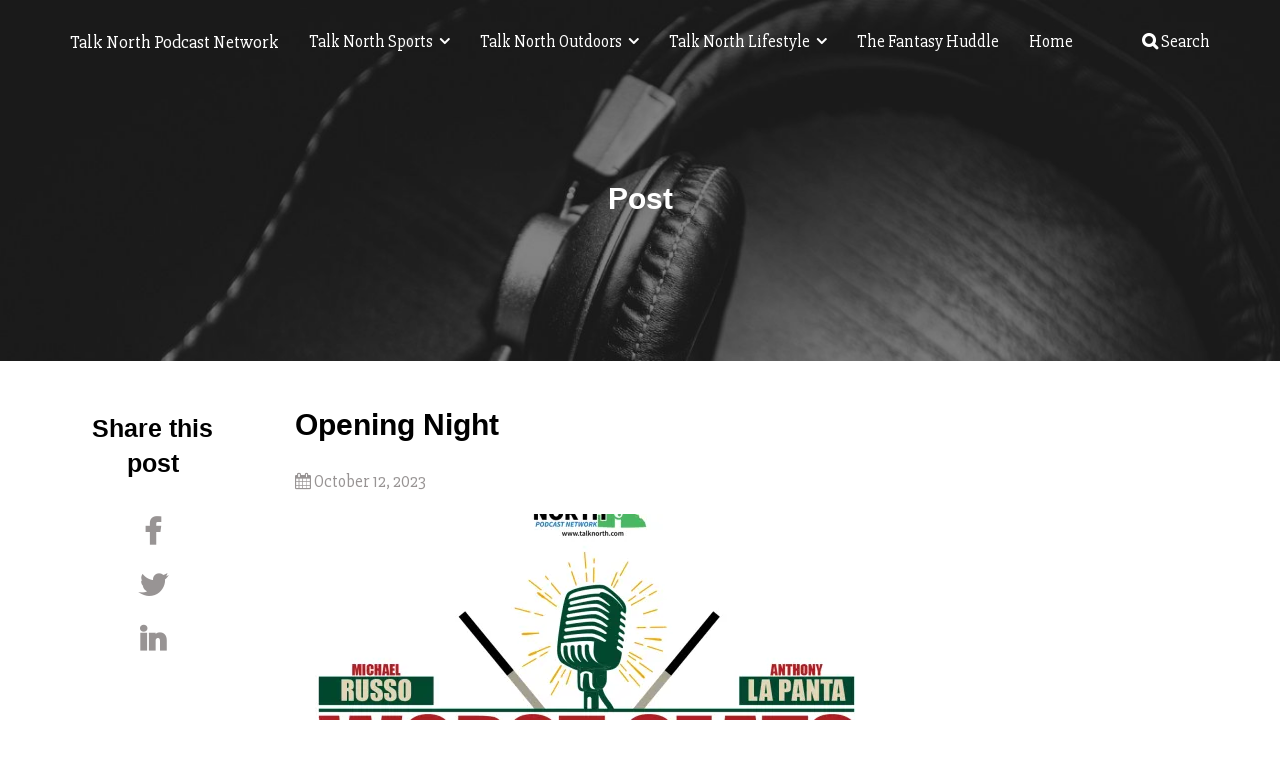

--- FILE ---
content_type: text/html; charset=UTF-8
request_url: https://talknorth.com/2023/10/12/opening-night/
body_size: 23678
content:
<!doctype html>
<html lang="en-US">
<head>
	<meta charset="UTF-8">
	<meta name="viewport" content="width=device-width, initial-scale=1">
	<link rel="profile" href="http://gmpg.org/xfn/11">

	<title>Opening Night &#8211; Talk North Podcast Network</title>
<meta name='robots' content='max-image-preview:large' />
<script>window._wca = window._wca || [];</script>
<link rel='dns-prefetch' href='//stats.wp.com' />
<link rel='dns-prefetch' href='//fonts-api.wp.com' />
<link rel='dns-prefetch' href='//v0.wordpress.com' />
<link rel='dns-prefetch' href='//widgets.wp.com' />
<link rel='dns-prefetch' href='//s0.wp.com' />
<link rel='dns-prefetch' href='//0.gravatar.com' />
<link rel='dns-prefetch' href='//1.gravatar.com' />
<link rel='dns-prefetch' href='//2.gravatar.com' />
<link rel='dns-prefetch' href='//jetpack.wordpress.com' />
<link rel='dns-prefetch' href='//public-api.wordpress.com' />
<link rel='preconnect' href='//i0.wp.com' />
<link rel='preconnect' href='//c0.wp.com' />
<link rel="alternate" title="oEmbed (JSON)" type="application/json+oembed" href="https://talknorth.com/wp-json/oembed/1.0/embed?url=https%3A%2F%2Ftalknorth.com%2F2023%2F10%2F12%2Fopening-night%2F" />
<link rel="alternate" title="oEmbed (XML)" type="text/xml+oembed" href="https://talknorth.com/wp-json/oembed/1.0/embed?url=https%3A%2F%2Ftalknorth.com%2F2023%2F10%2F12%2Fopening-night%2F&#038;format=xml" />
		<!-- This site uses the Google Analytics by ExactMetrics plugin v8.11.1 - Using Analytics tracking - https://www.exactmetrics.com/ -->
		<!-- Note: ExactMetrics is not currently configured on this site. The site owner needs to authenticate with Google Analytics in the ExactMetrics settings panel. -->
					<!-- No tracking code set -->
				<!-- / Google Analytics by ExactMetrics -->
		<style id='wp-img-auto-sizes-contain-inline-css' type='text/css'>
img:is([sizes=auto i],[sizes^="auto," i]){contain-intrinsic-size:3000px 1500px}
/*# sourceURL=wp-img-auto-sizes-contain-inline-css */
</style>
<style id='wp-emoji-styles-inline-css' type='text/css'>

	img.wp-smiley, img.emoji {
		display: inline !important;
		border: none !important;
		box-shadow: none !important;
		height: 1em !important;
		width: 1em !important;
		margin: 0 0.07em !important;
		vertical-align: -0.1em !important;
		background: none !important;
		padding: 0 !important;
	}
/*# sourceURL=wp-emoji-styles-inline-css */
</style>
<link rel='stylesheet' id='wp-block-library-css' href='https://c0.wp.com/c/6.9/wp-includes/css/dist/block-library/style.min.css' type='text/css' media='all' />
<style id='wp-block-library-inline-css' type='text/css'>
.has-text-align-justify{text-align:justify;}

/*# sourceURL=wp-block-library-inline-css */
</style><link rel='stylesheet' id='wp-block-heading-css' href='https://c0.wp.com/c/6.9/wp-includes/blocks/heading/style.min.css' type='text/css' media='all' />
<link rel='stylesheet' id='wp-block-group-css' href='https://c0.wp.com/c/6.9/wp-includes/blocks/group/style.min.css' type='text/css' media='all' />
<style id='global-styles-inline-css' type='text/css'>
:root{--wp--preset--aspect-ratio--square: 1;--wp--preset--aspect-ratio--4-3: 4/3;--wp--preset--aspect-ratio--3-4: 3/4;--wp--preset--aspect-ratio--3-2: 3/2;--wp--preset--aspect-ratio--2-3: 2/3;--wp--preset--aspect-ratio--16-9: 16/9;--wp--preset--aspect-ratio--9-16: 9/16;--wp--preset--color--black: #000000;--wp--preset--color--cyan-bluish-gray: #abb8c3;--wp--preset--color--white: #ffffff;--wp--preset--color--pale-pink: #f78da7;--wp--preset--color--vivid-red: #cf2e2e;--wp--preset--color--luminous-vivid-orange: #ff6900;--wp--preset--color--luminous-vivid-amber: #fcb900;--wp--preset--color--light-green-cyan: #7bdcb5;--wp--preset--color--vivid-green-cyan: #00d084;--wp--preset--color--pale-cyan-blue: #8ed1fc;--wp--preset--color--vivid-cyan-blue: #0693e3;--wp--preset--color--vivid-purple: #9b51e0;--wp--preset--gradient--vivid-cyan-blue-to-vivid-purple: linear-gradient(135deg,rgb(6,147,227) 0%,rgb(155,81,224) 100%);--wp--preset--gradient--light-green-cyan-to-vivid-green-cyan: linear-gradient(135deg,rgb(122,220,180) 0%,rgb(0,208,130) 100%);--wp--preset--gradient--luminous-vivid-amber-to-luminous-vivid-orange: linear-gradient(135deg,rgb(252,185,0) 0%,rgb(255,105,0) 100%);--wp--preset--gradient--luminous-vivid-orange-to-vivid-red: linear-gradient(135deg,rgb(255,105,0) 0%,rgb(207,46,46) 100%);--wp--preset--gradient--very-light-gray-to-cyan-bluish-gray: linear-gradient(135deg,rgb(238,238,238) 0%,rgb(169,184,195) 100%);--wp--preset--gradient--cool-to-warm-spectrum: linear-gradient(135deg,rgb(74,234,220) 0%,rgb(151,120,209) 20%,rgb(207,42,186) 40%,rgb(238,44,130) 60%,rgb(251,105,98) 80%,rgb(254,248,76) 100%);--wp--preset--gradient--blush-light-purple: linear-gradient(135deg,rgb(255,206,236) 0%,rgb(152,150,240) 100%);--wp--preset--gradient--blush-bordeaux: linear-gradient(135deg,rgb(254,205,165) 0%,rgb(254,45,45) 50%,rgb(107,0,62) 100%);--wp--preset--gradient--luminous-dusk: linear-gradient(135deg,rgb(255,203,112) 0%,rgb(199,81,192) 50%,rgb(65,88,208) 100%);--wp--preset--gradient--pale-ocean: linear-gradient(135deg,rgb(255,245,203) 0%,rgb(182,227,212) 50%,rgb(51,167,181) 100%);--wp--preset--gradient--electric-grass: linear-gradient(135deg,rgb(202,248,128) 0%,rgb(113,206,126) 100%);--wp--preset--gradient--midnight: linear-gradient(135deg,rgb(2,3,129) 0%,rgb(40,116,252) 100%);--wp--preset--font-size--small: 13px;--wp--preset--font-size--medium: 20px;--wp--preset--font-size--large: 36px;--wp--preset--font-size--x-large: 42px;--wp--preset--font-family--albert-sans: 'Albert Sans', sans-serif;--wp--preset--font-family--alegreya: Alegreya, serif;--wp--preset--font-family--arvo: Arvo, serif;--wp--preset--font-family--bodoni-moda: 'Bodoni Moda', serif;--wp--preset--font-family--bricolage-grotesque: 'Bricolage Grotesque', sans-serif;--wp--preset--font-family--cabin: Cabin, sans-serif;--wp--preset--font-family--chivo: Chivo, sans-serif;--wp--preset--font-family--commissioner: Commissioner, sans-serif;--wp--preset--font-family--cormorant: Cormorant, serif;--wp--preset--font-family--courier-prime: 'Courier Prime', monospace;--wp--preset--font-family--crimson-pro: 'Crimson Pro', serif;--wp--preset--font-family--dm-mono: 'DM Mono', monospace;--wp--preset--font-family--dm-sans: 'DM Sans', sans-serif;--wp--preset--font-family--dm-serif-display: 'DM Serif Display', serif;--wp--preset--font-family--domine: Domine, serif;--wp--preset--font-family--eb-garamond: 'EB Garamond', serif;--wp--preset--font-family--epilogue: Epilogue, sans-serif;--wp--preset--font-family--fahkwang: Fahkwang, sans-serif;--wp--preset--font-family--figtree: Figtree, sans-serif;--wp--preset--font-family--fira-sans: 'Fira Sans', sans-serif;--wp--preset--font-family--fjalla-one: 'Fjalla One', sans-serif;--wp--preset--font-family--fraunces: Fraunces, serif;--wp--preset--font-family--gabarito: Gabarito, system-ui;--wp--preset--font-family--ibm-plex-mono: 'IBM Plex Mono', monospace;--wp--preset--font-family--ibm-plex-sans: 'IBM Plex Sans', sans-serif;--wp--preset--font-family--ibarra-real-nova: 'Ibarra Real Nova', serif;--wp--preset--font-family--instrument-serif: 'Instrument Serif', serif;--wp--preset--font-family--inter: Inter, sans-serif;--wp--preset--font-family--josefin-sans: 'Josefin Sans', sans-serif;--wp--preset--font-family--jost: Jost, sans-serif;--wp--preset--font-family--libre-baskerville: 'Libre Baskerville', serif;--wp--preset--font-family--libre-franklin: 'Libre Franklin', sans-serif;--wp--preset--font-family--literata: Literata, serif;--wp--preset--font-family--lora: Lora, serif;--wp--preset--font-family--merriweather: Merriweather, serif;--wp--preset--font-family--montserrat: Montserrat, sans-serif;--wp--preset--font-family--newsreader: Newsreader, serif;--wp--preset--font-family--noto-sans-mono: 'Noto Sans Mono', sans-serif;--wp--preset--font-family--nunito: Nunito, sans-serif;--wp--preset--font-family--open-sans: 'Open Sans', sans-serif;--wp--preset--font-family--overpass: Overpass, sans-serif;--wp--preset--font-family--pt-serif: 'PT Serif', serif;--wp--preset--font-family--petrona: Petrona, serif;--wp--preset--font-family--piazzolla: Piazzolla, serif;--wp--preset--font-family--playfair-display: 'Playfair Display', serif;--wp--preset--font-family--plus-jakarta-sans: 'Plus Jakarta Sans', sans-serif;--wp--preset--font-family--poppins: Poppins, sans-serif;--wp--preset--font-family--raleway: Raleway, sans-serif;--wp--preset--font-family--roboto: Roboto, sans-serif;--wp--preset--font-family--roboto-slab: 'Roboto Slab', serif;--wp--preset--font-family--rubik: Rubik, sans-serif;--wp--preset--font-family--rufina: Rufina, serif;--wp--preset--font-family--sora: Sora, sans-serif;--wp--preset--font-family--source-sans-3: 'Source Sans 3', sans-serif;--wp--preset--font-family--source-serif-4: 'Source Serif 4', serif;--wp--preset--font-family--space-mono: 'Space Mono', monospace;--wp--preset--font-family--syne: Syne, sans-serif;--wp--preset--font-family--texturina: Texturina, serif;--wp--preset--font-family--urbanist: Urbanist, sans-serif;--wp--preset--font-family--work-sans: 'Work Sans', sans-serif;--wp--preset--spacing--20: 0.44rem;--wp--preset--spacing--30: 0.67rem;--wp--preset--spacing--40: 1rem;--wp--preset--spacing--50: 1.5rem;--wp--preset--spacing--60: 2.25rem;--wp--preset--spacing--70: 3.38rem;--wp--preset--spacing--80: 5.06rem;--wp--preset--shadow--natural: 6px 6px 9px rgba(0, 0, 0, 0.2);--wp--preset--shadow--deep: 12px 12px 50px rgba(0, 0, 0, 0.4);--wp--preset--shadow--sharp: 6px 6px 0px rgba(0, 0, 0, 0.2);--wp--preset--shadow--outlined: 6px 6px 0px -3px rgb(255, 255, 255), 6px 6px rgb(0, 0, 0);--wp--preset--shadow--crisp: 6px 6px 0px rgb(0, 0, 0);}:where(.is-layout-flex){gap: 0.5em;}:where(.is-layout-grid){gap: 0.5em;}body .is-layout-flex{display: flex;}.is-layout-flex{flex-wrap: wrap;align-items: center;}.is-layout-flex > :is(*, div){margin: 0;}body .is-layout-grid{display: grid;}.is-layout-grid > :is(*, div){margin: 0;}:where(.wp-block-columns.is-layout-flex){gap: 2em;}:where(.wp-block-columns.is-layout-grid){gap: 2em;}:where(.wp-block-post-template.is-layout-flex){gap: 1.25em;}:where(.wp-block-post-template.is-layout-grid){gap: 1.25em;}.has-black-color{color: var(--wp--preset--color--black) !important;}.has-cyan-bluish-gray-color{color: var(--wp--preset--color--cyan-bluish-gray) !important;}.has-white-color{color: var(--wp--preset--color--white) !important;}.has-pale-pink-color{color: var(--wp--preset--color--pale-pink) !important;}.has-vivid-red-color{color: var(--wp--preset--color--vivid-red) !important;}.has-luminous-vivid-orange-color{color: var(--wp--preset--color--luminous-vivid-orange) !important;}.has-luminous-vivid-amber-color{color: var(--wp--preset--color--luminous-vivid-amber) !important;}.has-light-green-cyan-color{color: var(--wp--preset--color--light-green-cyan) !important;}.has-vivid-green-cyan-color{color: var(--wp--preset--color--vivid-green-cyan) !important;}.has-pale-cyan-blue-color{color: var(--wp--preset--color--pale-cyan-blue) !important;}.has-vivid-cyan-blue-color{color: var(--wp--preset--color--vivid-cyan-blue) !important;}.has-vivid-purple-color{color: var(--wp--preset--color--vivid-purple) !important;}.has-black-background-color{background-color: var(--wp--preset--color--black) !important;}.has-cyan-bluish-gray-background-color{background-color: var(--wp--preset--color--cyan-bluish-gray) !important;}.has-white-background-color{background-color: var(--wp--preset--color--white) !important;}.has-pale-pink-background-color{background-color: var(--wp--preset--color--pale-pink) !important;}.has-vivid-red-background-color{background-color: var(--wp--preset--color--vivid-red) !important;}.has-luminous-vivid-orange-background-color{background-color: var(--wp--preset--color--luminous-vivid-orange) !important;}.has-luminous-vivid-amber-background-color{background-color: var(--wp--preset--color--luminous-vivid-amber) !important;}.has-light-green-cyan-background-color{background-color: var(--wp--preset--color--light-green-cyan) !important;}.has-vivid-green-cyan-background-color{background-color: var(--wp--preset--color--vivid-green-cyan) !important;}.has-pale-cyan-blue-background-color{background-color: var(--wp--preset--color--pale-cyan-blue) !important;}.has-vivid-cyan-blue-background-color{background-color: var(--wp--preset--color--vivid-cyan-blue) !important;}.has-vivid-purple-background-color{background-color: var(--wp--preset--color--vivid-purple) !important;}.has-black-border-color{border-color: var(--wp--preset--color--black) !important;}.has-cyan-bluish-gray-border-color{border-color: var(--wp--preset--color--cyan-bluish-gray) !important;}.has-white-border-color{border-color: var(--wp--preset--color--white) !important;}.has-pale-pink-border-color{border-color: var(--wp--preset--color--pale-pink) !important;}.has-vivid-red-border-color{border-color: var(--wp--preset--color--vivid-red) !important;}.has-luminous-vivid-orange-border-color{border-color: var(--wp--preset--color--luminous-vivid-orange) !important;}.has-luminous-vivid-amber-border-color{border-color: var(--wp--preset--color--luminous-vivid-amber) !important;}.has-light-green-cyan-border-color{border-color: var(--wp--preset--color--light-green-cyan) !important;}.has-vivid-green-cyan-border-color{border-color: var(--wp--preset--color--vivid-green-cyan) !important;}.has-pale-cyan-blue-border-color{border-color: var(--wp--preset--color--pale-cyan-blue) !important;}.has-vivid-cyan-blue-border-color{border-color: var(--wp--preset--color--vivid-cyan-blue) !important;}.has-vivid-purple-border-color{border-color: var(--wp--preset--color--vivid-purple) !important;}.has-vivid-cyan-blue-to-vivid-purple-gradient-background{background: var(--wp--preset--gradient--vivid-cyan-blue-to-vivid-purple) !important;}.has-light-green-cyan-to-vivid-green-cyan-gradient-background{background: var(--wp--preset--gradient--light-green-cyan-to-vivid-green-cyan) !important;}.has-luminous-vivid-amber-to-luminous-vivid-orange-gradient-background{background: var(--wp--preset--gradient--luminous-vivid-amber-to-luminous-vivid-orange) !important;}.has-luminous-vivid-orange-to-vivid-red-gradient-background{background: var(--wp--preset--gradient--luminous-vivid-orange-to-vivid-red) !important;}.has-very-light-gray-to-cyan-bluish-gray-gradient-background{background: var(--wp--preset--gradient--very-light-gray-to-cyan-bluish-gray) !important;}.has-cool-to-warm-spectrum-gradient-background{background: var(--wp--preset--gradient--cool-to-warm-spectrum) !important;}.has-blush-light-purple-gradient-background{background: var(--wp--preset--gradient--blush-light-purple) !important;}.has-blush-bordeaux-gradient-background{background: var(--wp--preset--gradient--blush-bordeaux) !important;}.has-luminous-dusk-gradient-background{background: var(--wp--preset--gradient--luminous-dusk) !important;}.has-pale-ocean-gradient-background{background: var(--wp--preset--gradient--pale-ocean) !important;}.has-electric-grass-gradient-background{background: var(--wp--preset--gradient--electric-grass) !important;}.has-midnight-gradient-background{background: var(--wp--preset--gradient--midnight) !important;}.has-small-font-size{font-size: var(--wp--preset--font-size--small) !important;}.has-medium-font-size{font-size: var(--wp--preset--font-size--medium) !important;}.has-large-font-size{font-size: var(--wp--preset--font-size--large) !important;}.has-x-large-font-size{font-size: var(--wp--preset--font-size--x-large) !important;}.has-albert-sans-font-family{font-family: var(--wp--preset--font-family--albert-sans) !important;}.has-alegreya-font-family{font-family: var(--wp--preset--font-family--alegreya) !important;}.has-arvo-font-family{font-family: var(--wp--preset--font-family--arvo) !important;}.has-bodoni-moda-font-family{font-family: var(--wp--preset--font-family--bodoni-moda) !important;}.has-bricolage-grotesque-font-family{font-family: var(--wp--preset--font-family--bricolage-grotesque) !important;}.has-cabin-font-family{font-family: var(--wp--preset--font-family--cabin) !important;}.has-chivo-font-family{font-family: var(--wp--preset--font-family--chivo) !important;}.has-commissioner-font-family{font-family: var(--wp--preset--font-family--commissioner) !important;}.has-cormorant-font-family{font-family: var(--wp--preset--font-family--cormorant) !important;}.has-courier-prime-font-family{font-family: var(--wp--preset--font-family--courier-prime) !important;}.has-crimson-pro-font-family{font-family: var(--wp--preset--font-family--crimson-pro) !important;}.has-dm-mono-font-family{font-family: var(--wp--preset--font-family--dm-mono) !important;}.has-dm-sans-font-family{font-family: var(--wp--preset--font-family--dm-sans) !important;}.has-dm-serif-display-font-family{font-family: var(--wp--preset--font-family--dm-serif-display) !important;}.has-domine-font-family{font-family: var(--wp--preset--font-family--domine) !important;}.has-eb-garamond-font-family{font-family: var(--wp--preset--font-family--eb-garamond) !important;}.has-epilogue-font-family{font-family: var(--wp--preset--font-family--epilogue) !important;}.has-fahkwang-font-family{font-family: var(--wp--preset--font-family--fahkwang) !important;}.has-figtree-font-family{font-family: var(--wp--preset--font-family--figtree) !important;}.has-fira-sans-font-family{font-family: var(--wp--preset--font-family--fira-sans) !important;}.has-fjalla-one-font-family{font-family: var(--wp--preset--font-family--fjalla-one) !important;}.has-fraunces-font-family{font-family: var(--wp--preset--font-family--fraunces) !important;}.has-gabarito-font-family{font-family: var(--wp--preset--font-family--gabarito) !important;}.has-ibm-plex-mono-font-family{font-family: var(--wp--preset--font-family--ibm-plex-mono) !important;}.has-ibm-plex-sans-font-family{font-family: var(--wp--preset--font-family--ibm-plex-sans) !important;}.has-ibarra-real-nova-font-family{font-family: var(--wp--preset--font-family--ibarra-real-nova) !important;}.has-instrument-serif-font-family{font-family: var(--wp--preset--font-family--instrument-serif) !important;}.has-inter-font-family{font-family: var(--wp--preset--font-family--inter) !important;}.has-josefin-sans-font-family{font-family: var(--wp--preset--font-family--josefin-sans) !important;}.has-jost-font-family{font-family: var(--wp--preset--font-family--jost) !important;}.has-libre-baskerville-font-family{font-family: var(--wp--preset--font-family--libre-baskerville) !important;}.has-libre-franklin-font-family{font-family: var(--wp--preset--font-family--libre-franklin) !important;}.has-literata-font-family{font-family: var(--wp--preset--font-family--literata) !important;}.has-lora-font-family{font-family: var(--wp--preset--font-family--lora) !important;}.has-merriweather-font-family{font-family: var(--wp--preset--font-family--merriweather) !important;}.has-montserrat-font-family{font-family: var(--wp--preset--font-family--montserrat) !important;}.has-newsreader-font-family{font-family: var(--wp--preset--font-family--newsreader) !important;}.has-noto-sans-mono-font-family{font-family: var(--wp--preset--font-family--noto-sans-mono) !important;}.has-nunito-font-family{font-family: var(--wp--preset--font-family--nunito) !important;}.has-open-sans-font-family{font-family: var(--wp--preset--font-family--open-sans) !important;}.has-overpass-font-family{font-family: var(--wp--preset--font-family--overpass) !important;}.has-pt-serif-font-family{font-family: var(--wp--preset--font-family--pt-serif) !important;}.has-petrona-font-family{font-family: var(--wp--preset--font-family--petrona) !important;}.has-piazzolla-font-family{font-family: var(--wp--preset--font-family--piazzolla) !important;}.has-playfair-display-font-family{font-family: var(--wp--preset--font-family--playfair-display) !important;}.has-plus-jakarta-sans-font-family{font-family: var(--wp--preset--font-family--plus-jakarta-sans) !important;}.has-poppins-font-family{font-family: var(--wp--preset--font-family--poppins) !important;}.has-raleway-font-family{font-family: var(--wp--preset--font-family--raleway) !important;}.has-roboto-font-family{font-family: var(--wp--preset--font-family--roboto) !important;}.has-roboto-slab-font-family{font-family: var(--wp--preset--font-family--roboto-slab) !important;}.has-rubik-font-family{font-family: var(--wp--preset--font-family--rubik) !important;}.has-rufina-font-family{font-family: var(--wp--preset--font-family--rufina) !important;}.has-sora-font-family{font-family: var(--wp--preset--font-family--sora) !important;}.has-source-sans-3-font-family{font-family: var(--wp--preset--font-family--source-sans-3) !important;}.has-source-serif-4-font-family{font-family: var(--wp--preset--font-family--source-serif-4) !important;}.has-space-mono-font-family{font-family: var(--wp--preset--font-family--space-mono) !important;}.has-syne-font-family{font-family: var(--wp--preset--font-family--syne) !important;}.has-texturina-font-family{font-family: var(--wp--preset--font-family--texturina) !important;}.has-urbanist-font-family{font-family: var(--wp--preset--font-family--urbanist) !important;}.has-work-sans-font-family{font-family: var(--wp--preset--font-family--work-sans) !important;}
/*# sourceURL=global-styles-inline-css */
</style>

<style id='classic-theme-styles-inline-css' type='text/css'>
/*! This file is auto-generated */
.wp-block-button__link{color:#fff;background-color:#32373c;border-radius:9999px;box-shadow:none;text-decoration:none;padding:calc(.667em + 2px) calc(1.333em + 2px);font-size:1.125em}.wp-block-file__button{background:#32373c;color:#fff;text-decoration:none}
/*# sourceURL=/wp-includes/css/classic-themes.min.css */
</style>
<link rel='stylesheet' id='categories-images-styles-css' href='https://talknorth.com/wp-content/plugins/categories-images/assets/css/zci-styles.css?ver=3.3.1' type='text/css' media='all' />
<link rel='stylesheet' id='contact-form-7-css' href='https://talknorth.com/wp-content/plugins/contact-form-7/includes/css/styles.css?ver=6.1.4' type='text/css' media='all' />
<link rel='stylesheet' id='rs-plugin-settings-css' href='https://talknorth.com/wp-content/plugins/revslider/public/assets/css/settings.css?ver=5.4.6.3.1' type='text/css' media='all' />
<style id='rs-plugin-settings-inline-css' type='text/css'>
#rs-demo-id {}
/*# sourceURL=rs-plugin-settings-inline-css */
</style>
<link rel='stylesheet' id='woocommerce-layout-css' href='https://c0.wp.com/p/woocommerce/10.4.3/assets/css/woocommerce-layout.css' type='text/css' media='all' />
<style id='woocommerce-layout-inline-css' type='text/css'>

	.infinite-scroll .woocommerce-pagination {
		display: none;
	}
/*# sourceURL=woocommerce-layout-inline-css */
</style>
<link rel='stylesheet' id='woocommerce-smallscreen-css' href='https://c0.wp.com/p/woocommerce/10.4.3/assets/css/woocommerce-smallscreen.css' type='text/css' media='only screen and (max-width: 768px)' />
<link rel='stylesheet' id='woocommerce-general-css' href='https://c0.wp.com/p/woocommerce/10.4.3/assets/css/woocommerce.css' type='text/css' media='all' />
<style id='woocommerce-inline-inline-css' type='text/css'>
.woocommerce form .form-row .required { visibility: visible; }
/*# sourceURL=woocommerce-inline-inline-css */
</style>
<link rel='stylesheet' id='audioatro-fonts-css' href='https://fonts-api.wp.com/css?family=Slabo+27px%7CRaleway%3A200' type='text/css' media='all' />
<link rel='stylesheet' id='bootstrap-css' href='https://talknorth.com/wp-content/themes/audioatro/assets/css/bootstrap.min.css?ver=3.3.7' type='text/css' media='all' />
<link rel='stylesheet' id='owl-carousel-css' href='https://talknorth.com/wp-content/themes/audioatro/assets/css/owl.carousel.min.css?ver=2.2.1' type='text/css' media='all' />
<link rel='stylesheet' id='owl-theme-default-css' href='https://talknorth.com/wp-content/themes/audioatro/assets/css/owl.theme.default.min.css?ver=2.2.1' type='text/css' media='all' />
<link rel='stylesheet' id='swiper-css' href='https://talknorth.com/wp-content/themes/audioatro/assets/css/swiper.min.css?ver=3.4.2' type='text/css' media='all' />
<link rel='stylesheet' id='font-awesome-css' href='https://talknorth.com/wp-content/plugins/js_composer/assets/lib/bower/font-awesome/css/font-awesome.min.css?ver=6.0.3' type='text/css' media='all' />
<link rel='stylesheet' id='themify-icons-css' href='https://talknorth.com/wp-content/themes/audioatro/assets/css/themify-icons.css?ver=4.7.0' type='text/css' media='all' />
<link rel='stylesheet' id='audioatro-woocommerce-css' href='https://talknorth.com/wp-content/themes/audioatro/assets/css/woocommerce.css?ver=1.0.0' type='text/css' media='all' />
<link rel='stylesheet' id='audioatro-style-css' href='https://talknorth.com/wp-content/themes/audioatro/style.css?ver=1.0.8' type='text/css' media='all' />
<style id='audioatro-style-inline-css' type='text/css'>
.cat-links, .tags-links, .byline, .comments-link { clip: rect(1px, 1px, 1px, 1px); height: 1px; position: absolute; overflow: hidden; width: 1px; }
/*# sourceURL=audioatro-style-inline-css */
</style>
<style id='wp-block-paragraph-inline-css' type='text/css'>
.is-small-text{font-size:.875em}.is-regular-text{font-size:1em}.is-large-text{font-size:2.25em}.is-larger-text{font-size:3em}.has-drop-cap:not(:focus):first-letter{float:left;font-size:8.4em;font-style:normal;font-weight:100;line-height:.68;margin:.05em .1em 0 0;text-transform:uppercase}body.rtl .has-drop-cap:not(:focus):first-letter{float:none;margin-left:.1em}p.has-drop-cap.has-background{overflow:hidden}:root :where(p.has-background){padding:1.25em 2.375em}:where(p.has-text-color:not(.has-link-color)) a{color:inherit}p.has-text-align-left[style*="writing-mode:vertical-lr"],p.has-text-align-right[style*="writing-mode:vertical-rl"]{rotate:180deg}
/*# sourceURL=https://talknorth.com/wp-includes/blocks/paragraph/style.min.css */
</style>
<style id='wp-block-image-inline-css' type='text/css'>
.wp-block-image>a,.wp-block-image>figure>a{display:inline-block}.wp-block-image img{box-sizing:border-box;height:auto;max-width:100%;vertical-align:bottom}@media not (prefers-reduced-motion){.wp-block-image img.hide{visibility:hidden}.wp-block-image img.show{animation:show-content-image .4s}}.wp-block-image[style*=border-radius] img,.wp-block-image[style*=border-radius]>a{border-radius:inherit}.wp-block-image.has-custom-border img{box-sizing:border-box}.wp-block-image.aligncenter{text-align:center}.wp-block-image.alignfull>a,.wp-block-image.alignwide>a{width:100%}.wp-block-image.alignfull img,.wp-block-image.alignwide img{height:auto;width:100%}.wp-block-image .aligncenter,.wp-block-image .alignleft,.wp-block-image .alignright,.wp-block-image.aligncenter,.wp-block-image.alignleft,.wp-block-image.alignright{display:table}.wp-block-image .aligncenter>figcaption,.wp-block-image .alignleft>figcaption,.wp-block-image .alignright>figcaption,.wp-block-image.aligncenter>figcaption,.wp-block-image.alignleft>figcaption,.wp-block-image.alignright>figcaption{caption-side:bottom;display:table-caption}.wp-block-image .alignleft{float:left;margin:.5em 1em .5em 0}.wp-block-image .alignright{float:right;margin:.5em 0 .5em 1em}.wp-block-image .aligncenter{margin-left:auto;margin-right:auto}.wp-block-image :where(figcaption){margin-bottom:1em;margin-top:.5em}.wp-block-image.is-style-circle-mask img{border-radius:9999px}@supports ((-webkit-mask-image:none) or (mask-image:none)) or (-webkit-mask-image:none){.wp-block-image.is-style-circle-mask img{border-radius:0;-webkit-mask-image:url('data:image/svg+xml;utf8,<svg viewBox="0 0 100 100" xmlns="http://www.w3.org/2000/svg"><circle cx="50" cy="50" r="50"/></svg>');mask-image:url('data:image/svg+xml;utf8,<svg viewBox="0 0 100 100" xmlns="http://www.w3.org/2000/svg"><circle cx="50" cy="50" r="50"/></svg>');mask-mode:alpha;-webkit-mask-position:center;mask-position:center;-webkit-mask-repeat:no-repeat;mask-repeat:no-repeat;-webkit-mask-size:contain;mask-size:contain}}:root :where(.wp-block-image.is-style-rounded img,.wp-block-image .is-style-rounded img){border-radius:9999px}.wp-block-image figure{margin:0}.wp-lightbox-container{display:flex;flex-direction:column;position:relative}.wp-lightbox-container img{cursor:zoom-in}.wp-lightbox-container img:hover+button{opacity:1}.wp-lightbox-container button{align-items:center;backdrop-filter:blur(16px) saturate(180%);background-color:#5a5a5a40;border:none;border-radius:4px;cursor:zoom-in;display:flex;height:20px;justify-content:center;opacity:0;padding:0;position:absolute;right:16px;text-align:center;top:16px;width:20px;z-index:100}@media not (prefers-reduced-motion){.wp-lightbox-container button{transition:opacity .2s ease}}.wp-lightbox-container button:focus-visible{outline:3px auto #5a5a5a40;outline:3px auto -webkit-focus-ring-color;outline-offset:3px}.wp-lightbox-container button:hover{cursor:pointer;opacity:1}.wp-lightbox-container button:focus{opacity:1}.wp-lightbox-container button:focus,.wp-lightbox-container button:hover,.wp-lightbox-container button:not(:hover):not(:active):not(.has-background){background-color:#5a5a5a40;border:none}.wp-lightbox-overlay{box-sizing:border-box;cursor:zoom-out;height:100vh;left:0;overflow:hidden;position:fixed;top:0;visibility:hidden;width:100%;z-index:100000}.wp-lightbox-overlay .close-button{align-items:center;cursor:pointer;display:flex;justify-content:center;min-height:40px;min-width:40px;padding:0;position:absolute;right:calc(env(safe-area-inset-right) + 16px);top:calc(env(safe-area-inset-top) + 16px);z-index:5000000}.wp-lightbox-overlay .close-button:focus,.wp-lightbox-overlay .close-button:hover,.wp-lightbox-overlay .close-button:not(:hover):not(:active):not(.has-background){background:none;border:none}.wp-lightbox-overlay .lightbox-image-container{height:var(--wp--lightbox-container-height);left:50%;overflow:hidden;position:absolute;top:50%;transform:translate(-50%,-50%);transform-origin:top left;width:var(--wp--lightbox-container-width);z-index:9999999999}.wp-lightbox-overlay .wp-block-image{align-items:center;box-sizing:border-box;display:flex;height:100%;justify-content:center;margin:0;position:relative;transform-origin:0 0;width:100%;z-index:3000000}.wp-lightbox-overlay .wp-block-image img{height:var(--wp--lightbox-image-height);min-height:var(--wp--lightbox-image-height);min-width:var(--wp--lightbox-image-width);width:var(--wp--lightbox-image-width)}.wp-lightbox-overlay .wp-block-image figcaption{display:none}.wp-lightbox-overlay button{background:none;border:none}.wp-lightbox-overlay .scrim{background-color:#fff;height:100%;opacity:.9;position:absolute;width:100%;z-index:2000000}.wp-lightbox-overlay.active{visibility:visible}@media not (prefers-reduced-motion){.wp-lightbox-overlay.active{animation:turn-on-visibility .25s both}.wp-lightbox-overlay.active img{animation:turn-on-visibility .35s both}.wp-lightbox-overlay.show-closing-animation:not(.active){animation:turn-off-visibility .35s both}.wp-lightbox-overlay.show-closing-animation:not(.active) img{animation:turn-off-visibility .25s both}.wp-lightbox-overlay.zoom.active{animation:none;opacity:1;visibility:visible}.wp-lightbox-overlay.zoom.active .lightbox-image-container{animation:lightbox-zoom-in .4s}.wp-lightbox-overlay.zoom.active .lightbox-image-container img{animation:none}.wp-lightbox-overlay.zoom.active .scrim{animation:turn-on-visibility .4s forwards}.wp-lightbox-overlay.zoom.show-closing-animation:not(.active){animation:none}.wp-lightbox-overlay.zoom.show-closing-animation:not(.active) .lightbox-image-container{animation:lightbox-zoom-out .4s}.wp-lightbox-overlay.zoom.show-closing-animation:not(.active) .lightbox-image-container img{animation:none}.wp-lightbox-overlay.zoom.show-closing-animation:not(.active) .scrim{animation:turn-off-visibility .4s forwards}}@keyframes show-content-image{0%{visibility:hidden}99%{visibility:hidden}to{visibility:visible}}@keyframes turn-on-visibility{0%{opacity:0}to{opacity:1}}@keyframes turn-off-visibility{0%{opacity:1;visibility:visible}99%{opacity:0;visibility:visible}to{opacity:0;visibility:hidden}}@keyframes lightbox-zoom-in{0%{transform:translate(calc((-100vw + var(--wp--lightbox-scrollbar-width))/2 + var(--wp--lightbox-initial-left-position)),calc(-50vh + var(--wp--lightbox-initial-top-position))) scale(var(--wp--lightbox-scale))}to{transform:translate(-50%,-50%) scale(1)}}@keyframes lightbox-zoom-out{0%{transform:translate(-50%,-50%) scale(1);visibility:visible}99%{visibility:visible}to{transform:translate(calc((-100vw + var(--wp--lightbox-scrollbar-width))/2 + var(--wp--lightbox-initial-left-position)),calc(-50vh + var(--wp--lightbox-initial-top-position))) scale(var(--wp--lightbox-scale));visibility:hidden}}
/*# sourceURL=https://talknorth.com/wp-includes/blocks/image/style.min.css */
</style>
<link rel='stylesheet' id='jetpack-swiper-library-css' href='https://c0.wp.com/p/jetpack/15.4/_inc/blocks/swiper.css' type='text/css' media='all' />
<link rel='stylesheet' id='jetpack-carousel-css' href='https://c0.wp.com/p/jetpack/15.4/modules/carousel/jetpack-carousel.css' type='text/css' media='all' />
<link rel='stylesheet' id='jetpack_likes-css' href='https://c0.wp.com/p/jetpack/15.4/modules/likes/style.css' type='text/css' media='all' />
<link rel='stylesheet' id='subscription-modal-css-css' href='https://c0.wp.com/p/jetpack/15.4/modules/comments/subscription-modal-on-comment/subscription-modal.css' type='text/css' media='all' />
<link rel='stylesheet' id='wp-calypso-bridge-masterbar-css' href='https://talknorth.com/wp-content/mu-plugins/wpcomsh/vendor/automattic/wc-calypso-bridge/store-on-wpcom/assets/css/masterbar.css?ver=2.11.3' type='text/css' media='all' />
<style id='jetpack-global-styles-frontend-style-inline-css' type='text/css'>
:root { --font-headings: unset; --font-base: unset; --font-headings-default: -apple-system,BlinkMacSystemFont,"Segoe UI",Roboto,Oxygen-Sans,Ubuntu,Cantarell,"Helvetica Neue",sans-serif; --font-base-default: -apple-system,BlinkMacSystemFont,"Segoe UI",Roboto,Oxygen-Sans,Ubuntu,Cantarell,"Helvetica Neue",sans-serif;}
/*# sourceURL=jetpack-global-styles-frontend-style-inline-css */
</style>
<script type="text/javascript" id="jetpack-mu-wpcom-settings-js-before">
/* <![CDATA[ */
var JETPACK_MU_WPCOM_SETTINGS = {"assetsUrl":"https://talknorth.com/wp-content/mu-plugins/wpcomsh/jetpack_vendor/automattic/jetpack-mu-wpcom/src/build/"};
//# sourceURL=jetpack-mu-wpcom-settings-js-before
/* ]]> */
</script>
<script type="text/javascript" src="https://c0.wp.com/c/6.9/wp-includes/js/jquery/jquery.min.js" id="jquery-core-js"></script>
<script type="text/javascript" src="https://c0.wp.com/c/6.9/wp-includes/js/jquery/jquery-migrate.min.js" id="jquery-migrate-js"></script>
<script type="text/javascript" src="https://talknorth.com/wp-content/plugins/revslider/public/assets/js/jquery.themepunch.tools.min.js?ver=5.4.6.3.1" id="tp-tools-js"></script>
<script type="text/javascript" src="https://talknorth.com/wp-content/plugins/revslider/public/assets/js/jquery.themepunch.revolution.min.js?ver=5.4.6.3.1" id="revmin-js"></script>
<script type="text/javascript" src="https://c0.wp.com/p/woocommerce/10.4.3/assets/js/jquery-blockui/jquery.blockUI.min.js" id="wc-jquery-blockui-js" data-wp-strategy="defer"></script>
<script type="text/javascript" id="wc-add-to-cart-js-extra">
/* <![CDATA[ */
var wc_add_to_cart_params = {"ajax_url":"/wp-admin/admin-ajax.php","wc_ajax_url":"/?wc-ajax=%%endpoint%%","i18n_view_cart":"View cart","cart_url":"https://talknorth.com","is_cart":"","cart_redirect_after_add":"no"};
//# sourceURL=wc-add-to-cart-js-extra
/* ]]> */
</script>
<script type="text/javascript" src="https://c0.wp.com/p/woocommerce/10.4.3/assets/js/frontend/add-to-cart.min.js" id="wc-add-to-cart-js" data-wp-strategy="defer"></script>
<script type="text/javascript" src="https://c0.wp.com/p/woocommerce/10.4.3/assets/js/js-cookie/js.cookie.min.js" id="wc-js-cookie-js" defer="defer" data-wp-strategy="defer"></script>
<script type="text/javascript" id="woocommerce-js-extra">
/* <![CDATA[ */
var woocommerce_params = {"ajax_url":"/wp-admin/admin-ajax.php","wc_ajax_url":"/?wc-ajax=%%endpoint%%","i18n_password_show":"Show password","i18n_password_hide":"Hide password"};
//# sourceURL=woocommerce-js-extra
/* ]]> */
</script>
<script type="text/javascript" src="https://c0.wp.com/p/woocommerce/10.4.3/assets/js/frontend/woocommerce.min.js" id="woocommerce-js" defer="defer" data-wp-strategy="defer"></script>
<script type="text/javascript" src="https://talknorth.com/wp-content/plugins/js_composer/assets/js/vendors/woocommerce-add-to-cart.js?ver=6.0.3" id="vc_woocommerce-add-to-cart-js-js"></script>
<script type="text/javascript" src="https://talknorth.com/wp-content/themes/audioatro/assets/js/audioatro-woocommerce.js?ver=1" id="audioatro-woocommerce-js"></script>
<script type="text/javascript" src="https://talknorth.com/wp-content/themes/audioatro/assets/js/audioatro-main.js?ver=1" id="audioatro-main-js"></script>
<script type="text/javascript" src="https://stats.wp.com/s-202603.js" id="woocommerce-analytics-js" defer="defer" data-wp-strategy="defer"></script>
<link rel="https://api.w.org/" href="https://talknorth.com/wp-json/" /><link rel="alternate" title="JSON" type="application/json" href="https://talknorth.com/wp-json/wp/v2/posts/16270" /><link rel="EditURI" type="application/rsd+xml" title="RSD" href="https://talknorth.com/xmlrpc.php?rsd" />

<link rel="canonical" href="https://talknorth.com/2023/10/12/opening-night/" />
<link rel='shortlink' href='https://wp.me/p9MMlF-4eq' />
<meta name="generator" content="Redux 4.5.10" />            <script type="text/javascript"><!--
                                function powerpress_pinw(pinw_url){window.open(pinw_url, 'PowerPressPlayer','toolbar=0,status=0,resizable=1,width=460,height=320');	return false;}
                //-->

                // tabnab protection
                window.addEventListener('load', function () {
                    // make all links have rel="noopener noreferrer"
                    document.querySelectorAll('a[target="_blank"]').forEach(link => {
                        link.setAttribute('rel', 'noopener noreferrer');
                    });
                });
            </script>
            	<style>img#wpstats{display:none}</style>
			<noscript><style>.woocommerce-product-gallery{ opacity: 1 !important; }</style></noscript>
			<style type="text/css">
			.recentcomments a {
				display: inline !important;
				padding: 0 !important;
				margin: 0 !important;
			}

			table.recentcommentsavatartop img.avatar, table.recentcommentsavatarend img.avatar {
				border: 0;
				margin: 0;
			}

			table.recentcommentsavatartop a, table.recentcommentsavatarend a {
				border: 0 !important;
				background-color: transparent !important;
			}

			td.recentcommentsavatarend, td.recentcommentsavatartop {
				padding: 0 0 1px 0;
				margin: 0;
			}

			td.recentcommentstextend {
				border: none !important;
				padding: 0 0 2px 10px;
			}

			.rtl td.recentcommentstextend {
				padding: 0 10px 2px 0;
			}

			td.recentcommentstexttop {
				border: none;
				padding: 0 0 0 10px;
			}

			.rtl td.recentcommentstexttop {
				padding: 0 10px 0 0;
			}
		</style>
		<meta name="generator" content="Powered by WPBakery Page Builder - drag and drop page builder for WordPress."/>
<style type="text/css" id="custom-background-css">
body.custom-background { background-image: url("https://talknorth.com/wp-content/uploads/2023/09/A6q3zzNA.jpeg"); background-position: left top; background-size: cover; background-repeat: no-repeat; background-attachment: fixed; }
</style>
	<link rel="amphtml" href="https://talknorth.com/2023/10/12/opening-night/amp/"><meta name="generator" content="Powered by Slider Revolution 5.4.6.3.1 - responsive, Mobile-Friendly Slider Plugin for WordPress with comfortable drag and drop interface." />

<!-- Jetpack Open Graph Tags -->
<meta property="og:type" content="article" />
<meta property="og:title" content="Opening Night" />
<meta property="og:url" content="https://talknorth.com/2023/10/12/opening-night/" />
<meta property="og:description" content="The Wild open the season Thursday night and Russo and LaPanta take you through a final season preview in front of fans at Elsie’s, plus giveaways galore. Next live show:&nbsp;7 p.m.&nbsp;Nov.&nbsp;…" />
<meta property="article:published_time" content="2023-10-12T16:21:14+00:00" />
<meta property="article:modified_time" content="2023-10-12T16:21:15+00:00" />
<meta property="og:site_name" content="Talk North Podcast Network" />
<meta property="og:image" content="https://i0.wp.com/talknorth.com/wp-content/uploads/2021/03/WorstSeats_NEW.jpg?fit=1200%2C1200&#038;ssl=1" />
<meta property="og:image:width" content="1200" />
<meta property="og:image:height" content="1200" />
<meta property="og:image:alt" content="" />
<meta property="og:locale" content="en_US" />
<meta name="twitter:text:title" content="Opening Night" />
<meta name="twitter:image" content="https://i0.wp.com/talknorth.com/wp-content/uploads/2021/03/WorstSeats_NEW.jpg?fit=1200%2C1200&#038;ssl=1&#038;w=640" />
<meta name="twitter:card" content="summary_large_image" />

<!-- End Jetpack Open Graph Tags -->
<link rel="icon" href="https://i0.wp.com/talknorth.com/wp-content/uploads/2023/09/cropped-A6q3zzNA.jpeg?fit=32%2C32&#038;ssl=1" sizes="32x32" />
<link rel="icon" href="https://i0.wp.com/talknorth.com/wp-content/uploads/2023/09/cropped-A6q3zzNA.jpeg?fit=192%2C192&#038;ssl=1" sizes="192x192" />
<link rel="apple-touch-icon" href="https://i0.wp.com/talknorth.com/wp-content/uploads/2023/09/cropped-A6q3zzNA.jpeg?fit=180%2C180&#038;ssl=1" />
<meta name="msapplication-TileImage" content="https://i0.wp.com/talknorth.com/wp-content/uploads/2023/09/cropped-A6q3zzNA.jpeg?fit=270%2C270&#038;ssl=1" />
<script type="text/javascript">function setREVStartSize(e){
				try{ var i=jQuery(window).width(),t=9999,r=0,n=0,l=0,f=0,s=0,h=0;					
					if(e.responsiveLevels&&(jQuery.each(e.responsiveLevels,function(e,f){f>i&&(t=r=f,l=e),i>f&&f>r&&(r=f,n=e)}),t>r&&(l=n)),f=e.gridheight[l]||e.gridheight[0]||e.gridheight,s=e.gridwidth[l]||e.gridwidth[0]||e.gridwidth,h=i/s,h=h>1?1:h,f=Math.round(h*f),"fullscreen"==e.sliderLayout){var u=(e.c.width(),jQuery(window).height());if(void 0!=e.fullScreenOffsetContainer){var c=e.fullScreenOffsetContainer.split(",");if (c) jQuery.each(c,function(e,i){u=jQuery(i).length>0?u-jQuery(i).outerHeight(!0):u}),e.fullScreenOffset.split("%").length>1&&void 0!=e.fullScreenOffset&&e.fullScreenOffset.length>0?u-=jQuery(window).height()*parseInt(e.fullScreenOffset,0)/100:void 0!=e.fullScreenOffset&&e.fullScreenOffset.length>0&&(u-=parseInt(e.fullScreenOffset,0))}f=u}else void 0!=e.minHeight&&f<e.minHeight&&(f=e.minHeight);e.c.closest(".rev_slider_wrapper").css({height:f})					
				}catch(d){console.log("Failure at Presize of Slider:"+d)}
			};</script>
<style type="text/css" id="wp-custom-css">.page .entry-content {
  text-align: center;
}</style><noscript><style> .wpb_animate_when_almost_visible { opacity: 1; }</style></noscript><link rel='stylesheet' id='wc-blocks-style-css' href='https://c0.wp.com/p/woocommerce/10.4.3/assets/client/blocks/wc-blocks.css' type='text/css' media='all' />
<link rel='stylesheet' id='jetpack-block-subscriptions-css' href='https://talknorth.com/wp-content/plugins/jetpack/_inc/blocks/subscriptions/view.css?minify=false&#038;ver=15.4' type='text/css' media='all' />
</head>

<body class="categories-hidden tags-hidden author-hidden comment-hidden wpb-js-composer js-comp-ver-6.0.3 vc_responsive">




   <div class="aa-page-with-img-header " style="" data-stellar-background-ratio="0.5"  >

 
    
 <nav class="navbar navbar-default">
 	<div class="container">
 		<div class="navbar-header">

 			 			
 			 				 					<a class="navbar-brand" href="https://talknorth.com/">
	 					Talk North Podcast Network	 				</a>
 				 			
 			<div class="aa-mobile-menu-togggle">
 				<span></span>
 				<span></span>
 				<span></span>
 				<span></span>
 				<span></span>
 				<span></span>
 			</div>

 		</div>
 <div class="aa-mobile-off-canvas-menu" id="aa-mobile-menu">

 	<div class="menu-main-menu-container"><ul id="menu-main-menu" class="nav navbar-nav"><li itemscope="itemscope" itemtype="https://www.schema.org/SiteNavigationElement" id="menu-item-3323" class="menu-item menu-item-type-post_type menu-item-object-page menu-item-has-children menu-item-3323 dropdown"><a title="Talk North Sports" href="#" data-toggle="dropdown" class="dropdown-toggle" aria-haspopup="true">Talk North Sports <i class="fa fa-angle-down" aria-hidden="true"></i></a>
<ul role="menu" class=" dropdown-menu" >
	<li itemscope="itemscope" itemtype="https://www.schema.org/SiteNavigationElement" id="menu-item-19341" class="menu-item menu-item-type-custom menu-item-object-custom menu-item-19341"><a title="Rosen&#039;s Sports Monday" href="https://rosenssportsmonday.podbean.com">Rosen&#8217;s Sports Monday</a></li>
	<li itemscope="itemscope" itemtype="https://www.schema.org/SiteNavigationElement" id="menu-item-16934" class="menu-item menu-item-type-custom menu-item-object-custom menu-item-16934"><a title="Worst Seats in the House w/ Michael Russo &amp; Anthony LaPanta" href="https://worstseats.podbean.com/">Worst Seats in the House w/ Michael Russo &#038; Anthony LaPanta</a></li>
	<li itemscope="itemscope" itemtype="https://www.schema.org/SiteNavigationElement" id="menu-item-20105" class="menu-item menu-item-type-custom menu-item-object-custom menu-item-20105"><a title="The Fantasy Huddle with Kevin Gorg &amp; Randy Shaver" href="https://fantasyhuddle.podbean.com">The Fantasy Huddle with Kevin Gorg &#038; Randy Shaver</a></li>
	<li itemscope="itemscope" itemtype="https://www.schema.org/SiteNavigationElement" id="menu-item-17084" class="menu-item menu-item-type-custom menu-item-object-custom menu-item-17084"><a title="Wooden Sitcks w/ Kevin Gorg" href="https://woodenstick.podbean.com/">Wooden Sitcks w/ Kevin Gorg</a></li>
	<li itemscope="itemscope" itemtype="https://www.schema.org/SiteNavigationElement" id="menu-item-16933" class="menu-item menu-item-type-custom menu-item-object-custom menu-item-16933"><a title="The Jon Krawczynski Show" href="https://jonkrawczynski.podbean.com/">The Jon Krawczynski Show</a></li>
	<li itemscope="itemscope" itemtype="https://www.schema.org/SiteNavigationElement" id="menu-item-16937" class="menu-item menu-item-type-custom menu-item-object-custom menu-item-16937"><a title="Chin Music w/ Roy Smalley, LaVelle E Neal III &amp; Jim Souhan" href="https://chinmusic.podbean.com/">Chin Music w/ Roy Smalley, LaVelle E Neal III &#038; Jim Souhan</a></li>
	<li itemscope="itemscope" itemtype="https://www.schema.org/SiteNavigationElement" id="menu-item-17843" class="menu-item menu-item-type-custom menu-item-object-custom menu-item-17843"><a title="Shaver&#039;s Prep Football Podcast" href="https://schaversprepfootball.podbean.com">Shaver&#8217;s Prep Football Podcast</a></li>
	<li itemscope="itemscope" itemtype="https://www.schema.org/SiteNavigationElement" id="menu-item-16938" class="menu-item menu-item-type-custom menu-item-object-custom menu-item-16938"><a title="Dawn of Sports" href="https://dawnofsports.podbean.com/">Dawn of Sports</a></li>
	<li itemscope="itemscope" itemtype="https://www.schema.org/SiteNavigationElement" id="menu-item-16935" class="menu-item menu-item-type-custom menu-item-object-custom menu-item-16935"><a title="Viking Update Podcast" href="https://vikingupdate.podbean.com/">Viking Update Podcast</a></li>
	<li itemscope="itemscope" itemtype="https://www.schema.org/SiteNavigationElement" id="menu-item-16939" class="menu-item menu-item-type-custom menu-item-object-custom menu-item-16939"><a title="Bardown Beauties" href="https://bardownbeautiespodcast.podbean.com/">Bardown Beauties</a></li>
	<li itemscope="itemscope" itemtype="https://www.schema.org/SiteNavigationElement" id="menu-item-19458" class="menu-item menu-item-type-custom menu-item-object-custom menu-item-19458"><a title="The Alec Lewis Show" href="https://thealeclewisshow.podbean.com">The Alec Lewis Show</a></li>
	<li itemscope="itemscope" itemtype="https://www.schema.org/SiteNavigationElement" id="menu-item-17219" class="menu-item menu-item-type-custom menu-item-object-custom menu-item-17219"><a title="The Go Gopher Podcast w/ Mike Grimm" href="https://gogopher.podbean.com/">The Go Gopher Podcast w/ Mike Grimm</a></li>
	<li itemscope="itemscope" itemtype="https://www.schema.org/SiteNavigationElement" id="menu-item-17220" class="menu-item menu-item-type-custom menu-item-object-custom menu-item-17220"><a title="Preps Today w/ John Millea" href="https://prepstoday.podbean.com/">Preps Today w/ John Millea</a></li>
	<li itemscope="itemscope" itemtype="https://www.schema.org/SiteNavigationElement" id="menu-item-19347" class="menu-item menu-item-type-custom menu-item-object-custom menu-item-19347"><a title="Pucks in Deep" href="https://echpucksindeep.podbean.com">Pucks in Deep</a></li>
	<li itemscope="itemscope" itemtype="https://www.schema.org/SiteNavigationElement" id="menu-item-17221" class="menu-item menu-item-type-custom menu-item-object-custom menu-item-17221"><a title="Jeff Diamond&#039;s Vikings and NFL Insider" href="https://jeffdiamond.podbean.com/">Jeff Diamond&#8217;s Vikings and NFL Insider</a></li>
</ul>
</li>
<li itemscope="itemscope" itemtype="https://www.schema.org/SiteNavigationElement" id="menu-item-5264" class="menu-item menu-item-type-post_type menu-item-object-page menu-item-has-children menu-item-5264 dropdown"><a title="Talk North Outdoors" href="#" data-toggle="dropdown" class="dropdown-toggle" aria-haspopup="true">Talk North Outdoors <i class="fa fa-angle-down" aria-hidden="true"></i></a>
<ul role="menu" class=" dropdown-menu" >
	<li itemscope="itemscope" itemtype="https://www.schema.org/SiteNavigationElement" id="menu-item-17213" class="menu-item menu-item-type-custom menu-item-object-custom menu-item-17213"><a title="The Flush Podcast" href="https://theflush.podbean.com">The Flush Podcast</a></li>
	<li itemscope="itemscope" itemtype="https://www.schema.org/SiteNavigationElement" id="menu-item-17032" class="menu-item menu-item-type-custom menu-item-object-custom menu-item-17032"><a title="Minnesota Bound Podcast" href="https://minnesotabound.podbean.com/">Minnesota Bound Podcast</a></li>
	<li itemscope="itemscope" itemtype="https://www.schema.org/SiteNavigationElement" id="menu-item-18613" class="menu-item menu-item-type-custom menu-item-object-custom menu-item-18613"><a title="Dialed In Angling Podcast" href="https://dialedinanglingpodcast.podbean.com">Dialed In Angling Podcast</a></li>
</ul>
</li>
<li itemscope="itemscope" itemtype="https://www.schema.org/SiteNavigationElement" id="menu-item-11359" class="menu-item menu-item-type-post_type menu-item-object-page menu-item-has-children menu-item-11359 dropdown"><a title="Talk North Lifestyle" href="#" data-toggle="dropdown" class="dropdown-toggle" aria-haspopup="true">Talk North Lifestyle <i class="fa fa-angle-down" aria-hidden="true"></i></a>
<ul role="menu" class=" dropdown-menu" >
	<li itemscope="itemscope" itemtype="https://www.schema.org/SiteNavigationElement" id="menu-item-11348" class="menu-item menu-item-type-post_type menu-item-object-page menu-item-11348"><a title="My First Concert featuring Dave Lee" href="https://talknorth.com/my-first-concert/">My First Concert featuring Dave Lee</a></li>
</ul>
</li>
<li itemscope="itemscope" itemtype="https://www.schema.org/SiteNavigationElement" id="menu-item-20039" class="menu-item menu-item-type-post_type menu-item-object-page menu-item-20039"><a title="The Fantasy Huddle" target="_blank" href="https://talknorth.com/the-fantasy-huddle/">The Fantasy Huddle</a></li>
<li itemscope="itemscope" itemtype="https://www.schema.org/SiteNavigationElement" id="menu-item-18610" class="menu-item menu-item-type-post_type menu-item-object-page menu-item-home menu-item-18610"><a title="Home" href="https://talknorth.com/">Home</a></li>
</ul></div>
 	<ul class="nav navbar-nav navbar-right">
 		<li id="aa-header-search-icon">
 			<a href="javascript:void(0)" id="aa-header-show-search-area-show">
 				<i class="fa fa-search" aria-hidden="true"></i> Search 			</a>
 		</li>
 	</ul>

 </div>

</div>
</nav>
<div class="container">
	<div class="text-center aa-page-intro">

		
					<h3>Post</h3>
				
	</div>
</div>
</div><!-- aa-page-with-img-header -->

<div class="aa-content-wrapper">
	<div class="container">
		<div class="row">

												<div class="col-md-2">
				<div class="aa-section-third">
	<div class="text-center aa-article-share-wrapper">

		
					<h4>Share this post</h4>
		

				
		<div class="aa-share-icon">
					<a href="http://facebook.com/share.php?u=https%3A%2F%2Ftalknorth.com%2F2023%2F10%2F12%2Fopening-night%2F&amp;t=Opening+Night" 
			onclick="javascript:void window.open('http://facebook.com/share.php?u=https%3A%2F%2Ftalknorth.com%2F2023%2F10%2F12%2Fopening-night%2F&amp;t=Opening+Night'
			,'1466292609984','width=600,height=455,toolbar=0,menubar=0,location=0,status=0,scrollbars=0,resizable=1,left=0,top=0');return false;">
			<i class="fa fa-facebook" aria-hidden="true"></i>
		</a>
				</div>

		<div class="aa-share-icon">
					<a href="http://twitter.com/home?status=Opening+Night%20https%3A%2F%2Ftalknorth.com%2F2023%2F10%2F12%2Fopening-night%2F" 
			onclick="javascript:void window.open('http://twitter.com/home?status=Opening+Night%20https%3A%2F%2Ftalknorth.com%2F2023%2F10%2F12%2Fopening-night%2F',
			'1466291254543','width=600,height=455,toolbar=0,menubar=0,location=0,status=1,scrollbars=1,resizable=1,left=0,top=0');return false;" class="twitter-color">
			<i class="fa fa-twitter" aria-hidden="true"></i>
		</a>
				</div>

		<div class="aa-share-icon">
					<a href="http://www.linkedin.com/shareArticle?mini=true&amp;url=https%3A%2F%2Ftalknorth.com%2F2023%2F10%2F12%2Fopening-night%2F&amp;title=Opening+Night&amp;summary=%3C%21--+wp%3Aparagraph+--%3E%0A%3Cp%3EThe+Wild+open+the+season+Thursday+night+and+Russo+and+LaPanta+take+you+through+a+final+season+preview+in+front+of+fans+at+Els+..." 
			onclick="javascript:void window.open('http://www.linkedin.com/shareArticle?mini=true&amp;url=https%3A%2F%2Ftalknorth.com%2F2023%2F10%2F12%2Fopening-night%2F&amp;title=Opening+Night&amp;summary=%3C%21--+wp%3Aparagraph+--%3E%0A%3Cp%3EThe+Wild+open+the+season+Thursday+night+and+Russo+and+LaPanta+take+you+through+a+final+season+preview+in+front+of+fans+at+Els+...',
			'1466293098325','width=600,height=455,toolbar=0,menubar=0,location=0,status=0,scrollbars=0,resizable=1,left=0,top=0');return false;" class="linkedin-color">
			<i class="fa fa-linkedin" aria-hidden="true"></i>
		</a>
				</div>
		
	</div>
</div>			</div>
		
		<div class="col-md-7">
			<div id="primary" class="content-area">
				<div id="main" class="site-main">

					
<div id="post-16270" class="post-16270 post type-post status-publish format-standard has-post-thumbnail hentry category-new category-worst-seats-in-the-house tag-anthony-lapanta tag-fiala tag-hockey tag-lapanta tag-michael-russo tag-michael-russo-podcast tag-minnesota-wild tag-minnesota-wild-podcast tag-mnwild tag-mnwild-podcast tag-nhl tag-parise tag-russo tag-souhan-podcast-network tag-staal tag-suter tag-talk-north tag-talknorth tag-talknorth-com tag-wild tag-wild-hockey tag-wild-podcast">
	<div class="aa-the-post-content">
		<div class="entry-header">

			<h3 class="aa-post-description">Opening Night</h3>
						<div class="entry-meta">
				<div class="aa-blog-post-entries">

															
					
										<span><i class="fa fa-calendar" aria-hidden="true"></i> October 12, 2023</span>
				    
				    					<span class="cat-links"> <i class="fa fa-folder-o" aria-hidden="true"></i> <a href="https://talknorth.com/category/new/" rel="category tag">New</a>, <a href="https://talknorth.com/category/worst-seats-in-the-house/" rel="category tag">Worst Seats in the House</a></span>					
				</div>
			</div><!-- .entry-meta -->
					</div ><!-- .entry-header -->

		
				<div class="aa-featured-img">

			            
            			    				<img width="586" height="365" src="https://i0.wp.com/talknorth.com/wp-content/uploads/2021/03/WorstSeats_NEW.jpg?resize=586%2C365&amp;ssl=1" class="img-responsive wp-post-image" alt="" decoding="async" loading="lazy" srcset="https://i0.wp.com/talknorth.com/wp-content/uploads/2021/03/WorstSeats_NEW.jpg?resize=586%2C365&amp;ssl=1 586w, https://i0.wp.com/talknorth.com/wp-content/uploads/2021/03/WorstSeats_NEW.jpg?zoom=2&amp;resize=586%2C365&amp;ssl=1 1172w" sizes="auto, (max-width: 586px) 100vw, 586px" data-attachment-id="7831" data-permalink="https://talknorth.com/worst-seats/worstseats_new/" data-orig-file="https://i0.wp.com/talknorth.com/wp-content/uploads/2021/03/WorstSeats_NEW.jpg?fit=1500%2C1500&amp;ssl=1" data-orig-size="1500,1500" data-comments-opened="0" data-image-meta="{&quot;aperture&quot;:&quot;0&quot;,&quot;credit&quot;:&quot;&quot;,&quot;camera&quot;:&quot;&quot;,&quot;caption&quot;:&quot;&quot;,&quot;created_timestamp&quot;:&quot;0&quot;,&quot;copyright&quot;:&quot;&quot;,&quot;focal_length&quot;:&quot;0&quot;,&quot;iso&quot;:&quot;0&quot;,&quot;shutter_speed&quot;:&quot;0&quot;,&quot;title&quot;:&quot;&quot;,&quot;orientation&quot;:&quot;1&quot;}" data-image-title="WorstSeats_NEW" data-image-description="" data-image-caption="" data-medium-file="https://i0.wp.com/talknorth.com/wp-content/uploads/2021/03/WorstSeats_NEW.jpg?fit=300%2C300&amp;ssl=1" data-large-file="https://i0.wp.com/talknorth.com/wp-content/uploads/2021/03/WorstSeats_NEW.jpg?fit=1024%2C1024&amp;ssl=1" />			    		    
	    </div>
	
		<div class="entry-content">
			
<p>The Wild open the season Thursday night and Russo and LaPanta take you through a final season preview in front of fans at Elsie’s, plus giveaways galore.</p>



<p>Next live show:&nbsp;7 p.m.&nbsp;Nov.&nbsp;1 at Tuttle&#8217;s</p>



<p>from Aquarius Home Services Studio (<a href="https://aquariushomeservices.com/">https://aquariushomeservices.com</a>)</p>



<p>Supported by: Bowen Lodge (<a href="https://www.bowenlodge.com/">https://www.bowenlodge.com/</a>) Bosch Law Firm (<a href="https://www.bosch-law.com/">https://www.bosch-law.com/</a>) Kris Lindahl Real Estate (<a href="https://www.krislindahl.com/">https://www.krislindahl.com/</a>,) Grain Belt (<a href="https://www.grainbelt.com/">https://www.grainbelt.com/</a>,) Kowalski’s (<a href="https://www.kowalskis.com/">https://www.kowalskis.com</a>) Twill (<a href="https://www.twillmn.com/">https://www.twillmn.com/</a>,) &amp;&nbsp;Royal Credit Union (<a href="https://www.rcu.org/promos/new-certificate-special?utm_campaign=2023+06+15+month+5.25+certificate&amp;utm_source=tru+north&amp;utm_medium=podcast&amp;utm_content=15+month+5.25+certificate">https://www.rcu.org/promos/new-certificate-special?utm_campaign=2023+06+15+month+5.25+certificate&amp;utm_source=tru+north&amp;utm_medium=podcast&amp;utm_content=15+month+5.25+certificate</a>)</p>



<iframe loading="lazy" width="100%" height="180" frameborder="no" scrolling="no" seamless src="https://share.transistor.fm/e/2d9b621b"></iframe>


<div class="wp-block-image">
<figure class="aligncenter size-medium"><a href="https://www.bowenlodge.com/"><img data-recalc-dims="1" loading="lazy" decoding="async" width="300" height="106" data-attachment-id="16271" data-permalink="https://talknorth.com/2023/10/12/opening-night/bowenlodge-minnesotafishingandlakeresort/" data-orig-file="https://i0.wp.com/talknorth.com/wp-content/uploads/2023/10/BowenLodge-MinnesotaFishingandLakeResort.png?fit=1309%2C462&amp;ssl=1" data-orig-size="1309,462" data-comments-opened="0" data-image-meta="{&quot;aperture&quot;:&quot;0&quot;,&quot;credit&quot;:&quot;&quot;,&quot;camera&quot;:&quot;&quot;,&quot;caption&quot;:&quot;&quot;,&quot;created_timestamp&quot;:&quot;0&quot;,&quot;copyright&quot;:&quot;&quot;,&quot;focal_length&quot;:&quot;0&quot;,&quot;iso&quot;:&quot;0&quot;,&quot;shutter_speed&quot;:&quot;0&quot;,&quot;title&quot;:&quot;&quot;,&quot;orientation&quot;:&quot;0&quot;}" data-image-title="BowenLodge-MinnesotaFishingandLakeResort" data-image-description="" data-image-caption="" data-medium-file="https://i0.wp.com/talknorth.com/wp-content/uploads/2023/10/BowenLodge-MinnesotaFishingandLakeResort.png?fit=300%2C106&amp;ssl=1" data-large-file="https://i0.wp.com/talknorth.com/wp-content/uploads/2023/10/BowenLodge-MinnesotaFishingandLakeResort.png?fit=1024%2C361&amp;ssl=1" src="https://i0.wp.com/talknorth.com/wp-content/uploads/2023/10/BowenLodge-MinnesotaFishingandLakeResort.png?resize=300%2C106&#038;ssl=1" alt="" class="wp-image-16271" srcset="https://i0.wp.com/talknorth.com/wp-content/uploads/2023/10/BowenLodge-MinnesotaFishingandLakeResort.png?resize=300%2C106&amp;ssl=1 300w, https://i0.wp.com/talknorth.com/wp-content/uploads/2023/10/BowenLodge-MinnesotaFishingandLakeResort.png?resize=1024%2C361&amp;ssl=1 1024w, https://i0.wp.com/talknorth.com/wp-content/uploads/2023/10/BowenLodge-MinnesotaFishingandLakeResort.png?resize=768%2C271&amp;ssl=1 768w, https://i0.wp.com/talknorth.com/wp-content/uploads/2023/10/BowenLodge-MinnesotaFishingandLakeResort.png?resize=800%2C282&amp;ssl=1 800w, https://i0.wp.com/talknorth.com/wp-content/uploads/2023/10/BowenLodge-MinnesotaFishingandLakeResort.png?w=1309&amp;ssl=1 1309w" sizes="auto, (max-width: 300px) 100vw, 300px" /></a></figure>
</div>

<div class="wp-block-image">
<figure class="aligncenter size-medium"><img data-recalc-dims="1" loading="lazy" decoding="async" width="300" height="88" data-attachment-id="11261" data-permalink="https://talknorth.com/royalcreditunion-mainlogo-color-cmyk-1/" data-orig-file="https://i0.wp.com/talknorth.com/wp-content/uploads/2022/04/RoyalCreditUnion-MainLogo-Color-CMYK-1.jpg?fit=740%2C217&amp;ssl=1" data-orig-size="740,217" data-comments-opened="0" data-image-meta="{&quot;aperture&quot;:&quot;0&quot;,&quot;credit&quot;:&quot;&quot;,&quot;camera&quot;:&quot;&quot;,&quot;caption&quot;:&quot;&quot;,&quot;created_timestamp&quot;:&quot;0&quot;,&quot;copyright&quot;:&quot;&quot;,&quot;focal_length&quot;:&quot;0&quot;,&quot;iso&quot;:&quot;0&quot;,&quot;shutter_speed&quot;:&quot;0&quot;,&quot;title&quot;:&quot;&quot;,&quot;orientation&quot;:&quot;0&quot;}" data-image-title="RoyalCreditUnion-MainLogo-Color-CMYK (1)" data-image-description="" data-image-caption="" data-medium-file="https://i0.wp.com/talknorth.com/wp-content/uploads/2022/04/RoyalCreditUnion-MainLogo-Color-CMYK-1.jpg?fit=300%2C88&amp;ssl=1" data-large-file="https://i0.wp.com/talknorth.com/wp-content/uploads/2022/04/RoyalCreditUnion-MainLogo-Color-CMYK-1.jpg?fit=740%2C217&amp;ssl=1" src="https://i0.wp.com/talknorth.com/wp-content/uploads/2022/04/RoyalCreditUnion-MainLogo-Color-CMYK-1.jpg?resize=300%2C88&#038;ssl=1" alt="" class="wp-image-11261" srcset="https://i0.wp.com/talknorth.com/wp-content/uploads/2022/04/RoyalCreditUnion-MainLogo-Color-CMYK-1.jpg?resize=300%2C88&amp;ssl=1 300w, https://i0.wp.com/talknorth.com/wp-content/uploads/2022/04/RoyalCreditUnion-MainLogo-Color-CMYK-1.jpg?w=740&amp;ssl=1 740w" sizes="auto, (max-width: 300px) 100vw, 300px" /></figure>
</div>

<div class="wp-block-image">
<figure class="aligncenter size-medium"><img data-recalc-dims="1" loading="lazy" decoding="async" width="300" height="200" data-attachment-id="6482" data-permalink="https://talknorth.com/sponsors/ahs-kinetico-logos-stacked/" data-orig-file="https://i0.wp.com/talknorth.com/wp-content/uploads/2020/08/AHS-KINETICO-LOGOS-STACKED.jpg?fit=900%2C600&amp;ssl=1" data-orig-size="900,600" data-comments-opened="0" data-image-meta="{&quot;aperture&quot;:&quot;0&quot;,&quot;credit&quot;:&quot;&quot;,&quot;camera&quot;:&quot;&quot;,&quot;caption&quot;:&quot;&quot;,&quot;created_timestamp&quot;:&quot;0&quot;,&quot;copyright&quot;:&quot;&quot;,&quot;focal_length&quot;:&quot;0&quot;,&quot;iso&quot;:&quot;0&quot;,&quot;shutter_speed&quot;:&quot;0&quot;,&quot;title&quot;:&quot;AHS KINETICO LOGOS STACKED&quot;,&quot;orientation&quot;:&quot;1&quot;}" data-image-title="AHS KINETICO LOGOS STACKED" data-image-description="" data-image-caption="" data-medium-file="https://i0.wp.com/talknorth.com/wp-content/uploads/2020/08/AHS-KINETICO-LOGOS-STACKED.jpg?fit=300%2C200&amp;ssl=1" data-large-file="https://i0.wp.com/talknorth.com/wp-content/uploads/2020/08/AHS-KINETICO-LOGOS-STACKED.jpg?fit=900%2C600&amp;ssl=1" src="https://i0.wp.com/talknorth.com/wp-content/uploads/2020/08/AHS-KINETICO-LOGOS-STACKED.jpg?resize=300%2C200&#038;ssl=1" alt="" class="wp-image-6482" srcset="https://i0.wp.com/talknorth.com/wp-content/uploads/2020/08/AHS-KINETICO-LOGOS-STACKED.jpg?resize=300%2C200&amp;ssl=1 300w, https://i0.wp.com/talknorth.com/wp-content/uploads/2020/08/AHS-KINETICO-LOGOS-STACKED.jpg?resize=768%2C512&amp;ssl=1 768w, https://i0.wp.com/talknorth.com/wp-content/uploads/2020/08/AHS-KINETICO-LOGOS-STACKED.jpg?resize=770%2C514&amp;ssl=1 770w, https://i0.wp.com/talknorth.com/wp-content/uploads/2020/08/AHS-KINETICO-LOGOS-STACKED.jpg?resize=330%2C220&amp;ssl=1 330w, https://i0.wp.com/talknorth.com/wp-content/uploads/2020/08/AHS-KINETICO-LOGOS-STACKED.jpg?resize=800%2C533&amp;ssl=1 800w, https://i0.wp.com/talknorth.com/wp-content/uploads/2020/08/AHS-KINETICO-LOGOS-STACKED.jpg?w=900&amp;ssl=1 900w" sizes="auto, (max-width: 300px) 100vw, 300px" /></figure>
</div>

<div class="wp-block-image">
<figure class="aligncenter size-medium"><img data-recalc-dims="1" loading="lazy" decoding="async" width="300" height="75" data-attachment-id="6184" data-permalink="https://talknorth.com/2020/07/03/ep-250-russo-cant-cross-border/97443925_2886537244732966_6837284452842864640_n/" data-orig-file="https://i0.wp.com/talknorth.com/wp-content/uploads/2020/07/97443925_2886537244732966_6837284452842864640_n-3498427719-1593799438954.png?fit=538%2C134&amp;ssl=1" data-orig-size="538,134" data-comments-opened="0" data-image-meta="{&quot;aperture&quot;:&quot;0&quot;,&quot;credit&quot;:&quot;&quot;,&quot;camera&quot;:&quot;&quot;,&quot;caption&quot;:&quot;&quot;,&quot;created_timestamp&quot;:&quot;0&quot;,&quot;copyright&quot;:&quot;&quot;,&quot;focal_length&quot;:&quot;0&quot;,&quot;iso&quot;:&quot;0&quot;,&quot;shutter_speed&quot;:&quot;0&quot;,&quot;title&quot;:&quot;&quot;,&quot;orientation&quot;:&quot;0&quot;}" data-image-title="97443925_2886537244732966_6837284452842864640_n" data-image-description="" data-image-caption="" data-medium-file="https://i0.wp.com/talknorth.com/wp-content/uploads/2020/07/97443925_2886537244732966_6837284452842864640_n-3498427719-1593799438954.png?fit=300%2C75&amp;ssl=1" data-large-file="https://i0.wp.com/talknorth.com/wp-content/uploads/2020/07/97443925_2886537244732966_6837284452842864640_n-3498427719-1593799438954.png?fit=538%2C134&amp;ssl=1" src="https://i0.wp.com/talknorth.com/wp-content/uploads/2020/07/97443925_2886537244732966_6837284452842864640_n-3498427719-1593799438954.png?resize=300%2C75&#038;ssl=1" alt="" class="wp-image-6184" srcset="https://i0.wp.com/talknorth.com/wp-content/uploads/2020/07/97443925_2886537244732966_6837284452842864640_n-3498427719-1593799438954.png?resize=300%2C75&amp;ssl=1 300w, https://i0.wp.com/talknorth.com/wp-content/uploads/2020/07/97443925_2886537244732966_6837284452842864640_n-3498427719-1593799438954.png?resize=528%2C134&amp;ssl=1 528w, https://i0.wp.com/talknorth.com/wp-content/uploads/2020/07/97443925_2886537244732966_6837284452842864640_n-3498427719-1593799438954.png?w=538&amp;ssl=1 538w" sizes="auto, (max-width: 300px) 100vw, 300px" /></figure>
</div>

<div class="wp-block-image">
<figure class="aligncenter size-medium"><img data-recalc-dims="1" loading="lazy" decoding="async" width="300" height="235" data-attachment-id="7907" data-permalink="https://talknorth.com/2021/03/11/panther-the-exterminator/kris-lindahl-logo_1-1_vertical_red-1/" data-orig-file="https://i0.wp.com/talknorth.com/wp-content/uploads/2021/03/Kris-Lindahl-Logo_1.1_Vertical_Red-1.png?fit=2896%2C2267&amp;ssl=1" data-orig-size="2896,2267" data-comments-opened="0" data-image-meta="{&quot;aperture&quot;:&quot;0&quot;,&quot;credit&quot;:&quot;&quot;,&quot;camera&quot;:&quot;&quot;,&quot;caption&quot;:&quot;&quot;,&quot;created_timestamp&quot;:&quot;0&quot;,&quot;copyright&quot;:&quot;&quot;,&quot;focal_length&quot;:&quot;0&quot;,&quot;iso&quot;:&quot;0&quot;,&quot;shutter_speed&quot;:&quot;0&quot;,&quot;title&quot;:&quot;&quot;,&quot;orientation&quot;:&quot;0&quot;}" data-image-title="Kris-Lindahl-Logo_1.1_Vertical_Red-1" data-image-description="" data-image-caption="" data-medium-file="https://i0.wp.com/talknorth.com/wp-content/uploads/2021/03/Kris-Lindahl-Logo_1.1_Vertical_Red-1.png?fit=300%2C235&amp;ssl=1" data-large-file="https://i0.wp.com/talknorth.com/wp-content/uploads/2021/03/Kris-Lindahl-Logo_1.1_Vertical_Red-1.png?fit=1024%2C802&amp;ssl=1" src="https://i0.wp.com/talknorth.com/wp-content/uploads/2021/03/Kris-Lindahl-Logo_1.1_Vertical_Red-1.png?resize=300%2C235&#038;ssl=1" alt="" class="wp-image-7907" srcset="https://i0.wp.com/talknorth.com/wp-content/uploads/2021/03/Kris-Lindahl-Logo_1.1_Vertical_Red-1.png?resize=300%2C235&amp;ssl=1 300w, https://i0.wp.com/talknorth.com/wp-content/uploads/2021/03/Kris-Lindahl-Logo_1.1_Vertical_Red-1.png?resize=1024%2C802&amp;ssl=1 1024w, https://i0.wp.com/talknorth.com/wp-content/uploads/2021/03/Kris-Lindahl-Logo_1.1_Vertical_Red-1.png?resize=768%2C601&amp;ssl=1 768w, https://i0.wp.com/talknorth.com/wp-content/uploads/2021/03/Kris-Lindahl-Logo_1.1_Vertical_Red-1.png?resize=1536%2C1202&amp;ssl=1 1536w, https://i0.wp.com/talknorth.com/wp-content/uploads/2021/03/Kris-Lindahl-Logo_1.1_Vertical_Red-1.png?resize=2048%2C1603&amp;ssl=1 2048w, https://i0.wp.com/talknorth.com/wp-content/uploads/2021/03/Kris-Lindahl-Logo_1.1_Vertical_Red-1.png?resize=800%2C626&amp;ssl=1 800w, https://i0.wp.com/talknorth.com/wp-content/uploads/2021/03/Kris-Lindahl-Logo_1.1_Vertical_Red-1.png?w=2340&amp;ssl=1 2340w" sizes="auto, (max-width: 300px) 100vw, 300px" /></figure>
</div>

<div class="wp-block-image">
<figure class="aligncenter size-full"><img data-recalc-dims="1" loading="lazy" decoding="async" width="300" height="147" data-attachment-id="10008" data-permalink="https://talknorth.com/2021/11/16/packed-house-at-tuttles/tuttles_nobk_2-300x147-1/" data-orig-file="https://i0.wp.com/talknorth.com/wp-content/uploads/2021/11/Tuttles_nobk_2-300x147-1.png?fit=300%2C147&amp;ssl=1" data-orig-size="300,147" data-comments-opened="0" data-image-meta="{&quot;aperture&quot;:&quot;0&quot;,&quot;credit&quot;:&quot;&quot;,&quot;camera&quot;:&quot;&quot;,&quot;caption&quot;:&quot;&quot;,&quot;created_timestamp&quot;:&quot;0&quot;,&quot;copyright&quot;:&quot;&quot;,&quot;focal_length&quot;:&quot;0&quot;,&quot;iso&quot;:&quot;0&quot;,&quot;shutter_speed&quot;:&quot;0&quot;,&quot;title&quot;:&quot;&quot;,&quot;orientation&quot;:&quot;0&quot;}" data-image-title="Tuttles_nobk_2-300&amp;#215;147-1" data-image-description="" data-image-caption="" data-medium-file="https://i0.wp.com/talknorth.com/wp-content/uploads/2021/11/Tuttles_nobk_2-300x147-1.png?fit=300%2C147&amp;ssl=1" data-large-file="https://i0.wp.com/talknorth.com/wp-content/uploads/2021/11/Tuttles_nobk_2-300x147-1.png?fit=300%2C147&amp;ssl=1" src="https://i0.wp.com/talknorth.com/wp-content/uploads/2021/11/Tuttles_nobk_2-300x147-1.png?resize=300%2C147&#038;ssl=1" alt="" class="wp-image-10008"/></figure>
</div>

<div class="wp-block-image">
<figure class="aligncenter size-medium"><a href="https://www.grainbelt.com"><img data-recalc-dims="1" loading="lazy" decoding="async" width="300" height="213" data-attachment-id="9501" data-permalink="https://talknorth.com/worst-seats/gb_friendly_logo_red-1/" data-orig-file="https://i0.wp.com/talknorth.com/wp-content/uploads/2021/09/GB_Friendly_Logo_RED-1.png?fit=830%2C588&amp;ssl=1" data-orig-size="830,588" data-comments-opened="0" data-image-meta="{&quot;aperture&quot;:&quot;0&quot;,&quot;credit&quot;:&quot;&quot;,&quot;camera&quot;:&quot;&quot;,&quot;caption&quot;:&quot;&quot;,&quot;created_timestamp&quot;:&quot;0&quot;,&quot;copyright&quot;:&quot;&quot;,&quot;focal_length&quot;:&quot;0&quot;,&quot;iso&quot;:&quot;0&quot;,&quot;shutter_speed&quot;:&quot;0&quot;,&quot;title&quot;:&quot;&quot;,&quot;orientation&quot;:&quot;0&quot;}" data-image-title="GB_Friendly_Logo_RED-1" data-image-description="" data-image-caption="" data-medium-file="https://i0.wp.com/talknorth.com/wp-content/uploads/2021/09/GB_Friendly_Logo_RED-1.png?fit=300%2C213&amp;ssl=1" data-large-file="https://i0.wp.com/talknorth.com/wp-content/uploads/2021/09/GB_Friendly_Logo_RED-1.png?fit=830%2C588&amp;ssl=1" src="https://i0.wp.com/talknorth.com/wp-content/uploads/2021/09/GB_Friendly_Logo_RED-1.png?resize=300%2C213&#038;ssl=1" alt="" class="wp-image-9501" srcset="https://i0.wp.com/talknorth.com/wp-content/uploads/2021/09/GB_Friendly_Logo_RED-1.png?resize=300%2C213&amp;ssl=1 300w, https://i0.wp.com/talknorth.com/wp-content/uploads/2021/09/GB_Friendly_Logo_RED-1.png?resize=768%2C544&amp;ssl=1 768w, https://i0.wp.com/talknorth.com/wp-content/uploads/2021/09/GB_Friendly_Logo_RED-1.png?resize=350%2C250&amp;ssl=1 350w, https://i0.wp.com/talknorth.com/wp-content/uploads/2021/09/GB_Friendly_Logo_RED-1.png?resize=140%2C100&amp;ssl=1 140w, https://i0.wp.com/talknorth.com/wp-content/uploads/2021/09/GB_Friendly_Logo_RED-1.png?resize=263%2C188&amp;ssl=1 263w, https://i0.wp.com/talknorth.com/wp-content/uploads/2021/09/GB_Friendly_Logo_RED-1.png?resize=800%2C567&amp;ssl=1 800w, https://i0.wp.com/talknorth.com/wp-content/uploads/2021/09/GB_Friendly_Logo_RED-1.png?w=830&amp;ssl=1 830w" sizes="auto, (max-width: 300px) 100vw, 300px" /></a></figure>
</div>

<div class="wp-block-image">
<figure class="aligncenter size-medium"><img data-recalc-dims="1" loading="lazy" decoding="async" width="300" height="203" data-attachment-id="7529" data-permalink="https://talknorth.com/worst-seats/newkowlogo-pear/" data-orig-file="https://i0.wp.com/talknorth.com/wp-content/uploads/2021/01/NEWkowlogo-pear.jpg?fit=1640%2C1110&amp;ssl=1" data-orig-size="1640,1110" data-comments-opened="0" data-image-meta="{&quot;aperture&quot;:&quot;0&quot;,&quot;credit&quot;:&quot;&quot;,&quot;camera&quot;:&quot;&quot;,&quot;caption&quot;:&quot;&quot;,&quot;created_timestamp&quot;:&quot;0&quot;,&quot;copyright&quot;:&quot;&quot;,&quot;focal_length&quot;:&quot;0&quot;,&quot;iso&quot;:&quot;0&quot;,&quot;shutter_speed&quot;:&quot;0&quot;,&quot;title&quot;:&quot;&quot;,&quot;orientation&quot;:&quot;1&quot;}" data-image-title="NEWkowlogo-pear" data-image-description="" data-image-caption="" data-medium-file="https://i0.wp.com/talknorth.com/wp-content/uploads/2021/01/NEWkowlogo-pear.jpg?fit=300%2C203&amp;ssl=1" data-large-file="https://i0.wp.com/talknorth.com/wp-content/uploads/2021/01/NEWkowlogo-pear.jpg?fit=1024%2C693&amp;ssl=1" src="https://i0.wp.com/talknorth.com/wp-content/uploads/2021/01/NEWkowlogo-pear.jpg?resize=300%2C203&#038;ssl=1" alt="" class="wp-image-7529" srcset="https://i0.wp.com/talknorth.com/wp-content/uploads/2021/01/NEWkowlogo-pear.jpg?resize=300%2C203&amp;ssl=1 300w, https://i0.wp.com/talknorth.com/wp-content/uploads/2021/01/NEWkowlogo-pear.jpg?resize=1024%2C693&amp;ssl=1 1024w, https://i0.wp.com/talknorth.com/wp-content/uploads/2021/01/NEWkowlogo-pear.jpg?resize=768%2C520&amp;ssl=1 768w, https://i0.wp.com/talknorth.com/wp-content/uploads/2021/01/NEWkowlogo-pear.jpg?resize=1536%2C1040&amp;ssl=1 1536w, https://i0.wp.com/talknorth.com/wp-content/uploads/2021/01/NEWkowlogo-pear.jpg?resize=800%2C541&amp;ssl=1 800w, https://i0.wp.com/talknorth.com/wp-content/uploads/2021/01/NEWkowlogo-pear.jpg?w=1640&amp;ssl=1 1640w" sizes="auto, (max-width: 300px) 100vw, 300px" /></figure>
</div>

<div class="wp-block-image">
<figure class="aligncenter size-medium"><a href="https://www.twillmn.com"><img data-recalc-dims="1" loading="lazy" decoding="async" width="300" height="146" data-attachment-id="3099" data-permalink="https://talknorth.com/2020/09/08/ep-270-vikings-packers-sans-fans/twill-2/" data-orig-file="https://i0.wp.com/talknorth.com/wp-content/uploads/2019/02/Twill-e1550535971580.png?fit=500%2C243&amp;ssl=1" data-orig-size="500,243" data-comments-opened="0" data-image-meta="{&quot;aperture&quot;:&quot;0&quot;,&quot;credit&quot;:&quot;&quot;,&quot;camera&quot;:&quot;&quot;,&quot;caption&quot;:&quot;&quot;,&quot;created_timestamp&quot;:&quot;0&quot;,&quot;copyright&quot;:&quot;&quot;,&quot;focal_length&quot;:&quot;0&quot;,&quot;iso&quot;:&quot;0&quot;,&quot;shutter_speed&quot;:&quot;0&quot;,&quot;title&quot;:&quot;&quot;,&quot;orientation&quot;:&quot;0&quot;}" data-image-title="Twill" data-image-description="" data-image-caption="" data-medium-file="https://i0.wp.com/talknorth.com/wp-content/uploads/2019/02/Twill-e1550535971580.png?fit=300%2C146&amp;ssl=1" data-large-file="https://i0.wp.com/talknorth.com/wp-content/uploads/2019/02/Twill-e1550535971580.png?fit=500%2C243&amp;ssl=1" src="https://i0.wp.com/talknorth.com/wp-content/uploads/2019/02/Twill-e1550535971580-300x146.png?resize=300%2C146&#038;ssl=1" alt="" class="wp-image-3099" srcset="https://i0.wp.com/talknorth.com/wp-content/uploads/2019/02/Twill-e1550535971580.png?resize=300%2C146&amp;ssl=1 300w, https://i0.wp.com/talknorth.com/wp-content/uploads/2019/02/Twill-e1550535971580.png?resize=480%2C233&amp;ssl=1 480w, https://i0.wp.com/talknorth.com/wp-content/uploads/2019/02/Twill-e1550535971580.png?w=500&amp;ssl=1 500w" sizes="auto, (max-width: 300px) 100vw, 300px" /></a></figure>
</div>
			 

								
			
										<div class="aa-post-tags">
				           <i class="fa fa-tags" aria-hidden="true"></i>

				        <a href="https://talknorth.com/tag/anthony-lapanta/" rel="tag">anthony lapanta</a><a href="https://talknorth.com/tag/fiala/" rel="tag">fiala</a><a href="https://talknorth.com/tag/hockey/" rel="tag">hockey</a><a href="https://talknorth.com/tag/lapanta/" rel="tag">lapanta</a><a href="https://talknorth.com/tag/michael-russo/" rel="tag">michael russo</a><a href="https://talknorth.com/tag/michael-russo-podcast/" rel="tag">michael Russo podcast</a><a href="https://talknorth.com/tag/minnesota-wild/" rel="tag">minnesota wild</a><a href="https://talknorth.com/tag/minnesota-wild-podcast/" rel="tag">minnesota wild podcast</a><a href="https://talknorth.com/tag/mnwild/" rel="tag">mnwild</a><a href="https://talknorth.com/tag/mnwild-podcast/" rel="tag">MNWild podcast</a><a href="https://talknorth.com/tag/nhl/" rel="tag">nhl</a><a href="https://talknorth.com/tag/parise/" rel="tag">parise</a><a href="https://talknorth.com/tag/russo/" rel="tag">russo</a><a href="https://talknorth.com/tag/souhan-podcast-network/" rel="tag">souhan podcast network</a><a href="https://talknorth.com/tag/staal/" rel="tag">staal</a><a href="https://talknorth.com/tag/suter/" rel="tag">suter</a><a href="https://talknorth.com/tag/talk-north/" rel="tag">talk north</a><a href="https://talknorth.com/tag/talknorth/" rel="tag">talknorth</a><a href="https://talknorth.com/tag/talknorth-com/" rel="tag">talknorth.com</a><a href="https://talknorth.com/tag/wild/" rel="tag">wild</a><a href="https://talknorth.com/tag/wild-hockey/" rel="tag">wild hockey</a><a href="https://talknorth.com/tag/wild-podcast/" rel="tag">wild podcast</a>						</div>
						
		</div><!-- .entry-content -->

			
		</div><!-- #post-16270 -->
	</div>

					</div><!-- #main -->
				</div><!-- #primary -->
			</div>
			
		</div>
	</div>
</div>

<div class="aa-related-posts">
	<div class="container">
		<div class="aa-heading-with-border">

			
							<h3 class="aa-featured-podcasts-heading text-center">Related posts</h3>
			
			
			<hr>
		</div>

	</div> <!-- container -->

	<div class="swiper-container" id="aa-related-posts">

		<div class="swiper-wrapper">

								<div class="swiper-slide">
						<a href="https://talknorth.com/2026/01/11/on-ryan-royce-tk/">
							<div class="aa-related-post-card">
								<div>
																	<img src="https://talknorth.com/wp-content/themes/audioatro/assets/images/placeholder-related-posts.jpg" class="img-responsive" alt="placeholder image">
													</div>

						<div class="aa-related-post-card-content">
							<h4>
								On Ryan, Royce &#038; TK							</h4>
						</div>
					</div>
				</a>
			</div>
								<div class="swiper-slide">
						<a href="https://talknorth.com/2026/01/08/bobby-buckets/">
							<div class="aa-related-post-card">
								<div>
																		<img width="350" height="250" src="https://i0.wp.com/talknorth.com/wp-content/uploads/2024/07/Untitled-design-35.jpg?resize=350%2C250&amp;ssl=1" class="img-responsive wp-post-image" alt="" decoding="async" loading="lazy" srcset="https://i0.wp.com/talknorth.com/wp-content/uploads/2024/07/Untitled-design-35.jpg?resize=350%2C250&amp;ssl=1 350w, https://i0.wp.com/talknorth.com/wp-content/uploads/2024/07/Untitled-design-35.jpg?resize=550%2C395&amp;ssl=1 550w, https://i0.wp.com/talknorth.com/wp-content/uploads/2024/07/Untitled-design-35.jpg?resize=140%2C100&amp;ssl=1 140w, https://i0.wp.com/talknorth.com/wp-content/uploads/2024/07/Untitled-design-35.jpg?resize=263%2C188&amp;ssl=1 263w, https://i0.wp.com/talknorth.com/wp-content/uploads/2024/07/Untitled-design-35.jpg?zoom=2&amp;resize=350%2C250&amp;ssl=1 700w, https://i0.wp.com/talknorth.com/wp-content/uploads/2024/07/Untitled-design-35.jpg?zoom=3&amp;resize=350%2C250&amp;ssl=1 1050w" sizes="auto, (max-width: 350px) 100vw, 350px" data-attachment-id="17811" data-permalink="https://talknorth.com/2024/07/19/win-some/untitled-design-35/" data-orig-file="https://i0.wp.com/talknorth.com/wp-content/uploads/2024/07/Untitled-design-35.jpg?fit=1200%2C675&amp;ssl=1" data-orig-size="1200,675" data-comments-opened="0" data-image-meta="{&quot;aperture&quot;:&quot;0&quot;,&quot;credit&quot;:&quot;&quot;,&quot;camera&quot;:&quot;&quot;,&quot;caption&quot;:&quot;&quot;,&quot;created_timestamp&quot;:&quot;0&quot;,&quot;copyright&quot;:&quot;&quot;,&quot;focal_length&quot;:&quot;0&quot;,&quot;iso&quot;:&quot;0&quot;,&quot;shutter_speed&quot;:&quot;0&quot;,&quot;title&quot;:&quot;&quot;,&quot;orientation&quot;:&quot;1&quot;}" data-image-title="Untitled design (35)" data-image-description="" data-image-caption="" data-medium-file="https://i0.wp.com/talknorth.com/wp-content/uploads/2024/07/Untitled-design-35.jpg?fit=300%2C169&amp;ssl=1" data-large-file="https://i0.wp.com/talknorth.com/wp-content/uploads/2024/07/Untitled-design-35.jpg?fit=1024%2C576&amp;ssl=1" />														</div>

						<div class="aa-related-post-card-content">
							<h4>
								Bobby Buckets							</h4>
						</div>
					</div>
				</a>
			</div>
								<div class="swiper-slide">
						<a href="https://talknorth.com/2026/01/08/all-the-vikings-questions-here/">
							<div class="aa-related-post-card">
								<div>
																		<img width="350" height="250" src="https://i0.wp.com/talknorth.com/wp-content/uploads/2024/07/Talk-North-Logos-for-Website-2.jpg?resize=350%2C250&amp;ssl=1" class="img-responsive wp-post-image" alt="" decoding="async" loading="lazy" srcset="https://i0.wp.com/talknorth.com/wp-content/uploads/2024/07/Talk-North-Logos-for-Website-2.jpg?resize=350%2C250&amp;ssl=1 350w, https://i0.wp.com/talknorth.com/wp-content/uploads/2024/07/Talk-North-Logos-for-Website-2.jpg?resize=550%2C395&amp;ssl=1 550w, https://i0.wp.com/talknorth.com/wp-content/uploads/2024/07/Talk-North-Logos-for-Website-2.jpg?resize=140%2C100&amp;ssl=1 140w, https://i0.wp.com/talknorth.com/wp-content/uploads/2024/07/Talk-North-Logos-for-Website-2.jpg?resize=263%2C188&amp;ssl=1 263w, https://i0.wp.com/talknorth.com/wp-content/uploads/2024/07/Talk-North-Logos-for-Website-2.jpg?zoom=2&amp;resize=350%2C250&amp;ssl=1 700w, https://i0.wp.com/talknorth.com/wp-content/uploads/2024/07/Talk-North-Logos-for-Website-2.jpg?zoom=3&amp;resize=350%2C250&amp;ssl=1 1050w" sizes="auto, (max-width: 350px) 100vw, 350px" data-attachment-id="17820" data-permalink="https://talknorth.com/2024/07/18/summer-camp-and-a-vikings-season-prediction/talk-north-logos-for-website-2/" data-orig-file="https://i0.wp.com/talknorth.com/wp-content/uploads/2024/07/Talk-North-Logos-for-Website-2.jpg?fit=1200%2C675&amp;ssl=1" data-orig-size="1200,675" data-comments-opened="0" data-image-meta="{&quot;aperture&quot;:&quot;0&quot;,&quot;credit&quot;:&quot;&quot;,&quot;camera&quot;:&quot;&quot;,&quot;caption&quot;:&quot;&quot;,&quot;created_timestamp&quot;:&quot;0&quot;,&quot;copyright&quot;:&quot;&quot;,&quot;focal_length&quot;:&quot;0&quot;,&quot;iso&quot;:&quot;0&quot;,&quot;shutter_speed&quot;:&quot;0&quot;,&quot;title&quot;:&quot;&quot;,&quot;orientation&quot;:&quot;1&quot;}" data-image-title="Talk North Logos for Website (2)" data-image-description="" data-image-caption="" data-medium-file="https://i0.wp.com/talknorth.com/wp-content/uploads/2024/07/Talk-North-Logos-for-Website-2.jpg?fit=300%2C169&amp;ssl=1" data-large-file="https://i0.wp.com/talknorth.com/wp-content/uploads/2024/07/Talk-North-Logos-for-Website-2.jpg?fit=1024%2C576&amp;ssl=1" />														</div>

						<div class="aa-related-post-card-content">
							<h4>
								All the Vikings&#8217; questions here							</h4>
						</div>
					</div>
				</a>
			</div>
								<div class="swiper-slide">
						<a href="https://talknorth.com/2026/01/08/a-perfect-10/">
							<div class="aa-related-post-card">
								<div>
																		<img width="350" height="250" src="https://i0.wp.com/talknorth.com/wp-content/uploads/2024/07/Talk-North-Logos-for-Website-3.jpg?resize=350%2C250&amp;ssl=1" class="img-responsive wp-post-image" alt="" decoding="async" loading="lazy" srcset="https://i0.wp.com/talknorth.com/wp-content/uploads/2024/07/Talk-North-Logos-for-Website-3.jpg?resize=350%2C250&amp;ssl=1 350w, https://i0.wp.com/talknorth.com/wp-content/uploads/2024/07/Talk-North-Logos-for-Website-3.jpg?resize=550%2C395&amp;ssl=1 550w, https://i0.wp.com/talknorth.com/wp-content/uploads/2024/07/Talk-North-Logos-for-Website-3.jpg?resize=140%2C100&amp;ssl=1 140w, https://i0.wp.com/talknorth.com/wp-content/uploads/2024/07/Talk-North-Logos-for-Website-3.jpg?resize=263%2C188&amp;ssl=1 263w, https://i0.wp.com/talknorth.com/wp-content/uploads/2024/07/Talk-North-Logos-for-Website-3.jpg?zoom=2&amp;resize=350%2C250&amp;ssl=1 700w, https://i0.wp.com/talknorth.com/wp-content/uploads/2024/07/Talk-North-Logos-for-Website-3.jpg?zoom=3&amp;resize=350%2C250&amp;ssl=1 1050w" sizes="auto, (max-width: 350px) 100vw, 350px" data-attachment-id="17822" data-permalink="https://talknorth.com/2024/07/18/dnr-commissioner/talk-north-logos-for-website-3/" data-orig-file="https://i0.wp.com/talknorth.com/wp-content/uploads/2024/07/Talk-North-Logos-for-Website-3.jpg?fit=1200%2C675&amp;ssl=1" data-orig-size="1200,675" data-comments-opened="0" data-image-meta="{&quot;aperture&quot;:&quot;0&quot;,&quot;credit&quot;:&quot;&quot;,&quot;camera&quot;:&quot;&quot;,&quot;caption&quot;:&quot;&quot;,&quot;created_timestamp&quot;:&quot;0&quot;,&quot;copyright&quot;:&quot;&quot;,&quot;focal_length&quot;:&quot;0&quot;,&quot;iso&quot;:&quot;0&quot;,&quot;shutter_speed&quot;:&quot;0&quot;,&quot;title&quot;:&quot;&quot;,&quot;orientation&quot;:&quot;1&quot;}" data-image-title="Talk North Logos for Website (3)" data-image-description="" data-image-caption="" data-medium-file="https://i0.wp.com/talknorth.com/wp-content/uploads/2024/07/Talk-North-Logos-for-Website-3.jpg?fit=300%2C169&amp;ssl=1" data-large-file="https://i0.wp.com/talknorth.com/wp-content/uploads/2024/07/Talk-North-Logos-for-Website-3.jpg?fit=1024%2C576&amp;ssl=1" />														</div>

						<div class="aa-related-post-card-content">
							<h4>
								A Perfect 10!							</h4>
						</div>
					</div>
				</a>
			</div>
								<div class="swiper-slide">
						<a href="https://talknorth.com/2026/01/06/heather-rule-joins-dawn/">
							<div class="aa-related-post-card">
								<div>
																		<img width="350" height="250" src="https://i0.wp.com/talknorth.com/wp-content/uploads/2024/07/Screenshot-2024-07-24-at-11.12.37-AM.png?resize=350%2C250&amp;ssl=1" class="img-responsive wp-post-image" alt="" decoding="async" loading="lazy" srcset="https://i0.wp.com/talknorth.com/wp-content/uploads/2024/07/Screenshot-2024-07-24-at-11.12.37-AM.png?resize=350%2C250&amp;ssl=1 350w, https://i0.wp.com/talknorth.com/wp-content/uploads/2024/07/Screenshot-2024-07-24-at-11.12.37-AM.png?resize=550%2C395&amp;ssl=1 550w, https://i0.wp.com/talknorth.com/wp-content/uploads/2024/07/Screenshot-2024-07-24-at-11.12.37-AM.png?resize=140%2C100&amp;ssl=1 140w, https://i0.wp.com/talknorth.com/wp-content/uploads/2024/07/Screenshot-2024-07-24-at-11.12.37-AM.png?resize=263%2C188&amp;ssl=1 263w, https://i0.wp.com/talknorth.com/wp-content/uploads/2024/07/Screenshot-2024-07-24-at-11.12.37-AM.png?zoom=2&amp;resize=350%2C250&amp;ssl=1 700w, https://i0.wp.com/talknorth.com/wp-content/uploads/2024/07/Screenshot-2024-07-24-at-11.12.37-AM.png?zoom=3&amp;resize=350%2C250&amp;ssl=1 1050w" sizes="auto, (max-width: 350px) 100vw, 350px" data-attachment-id="17803" data-permalink="https://talknorth.com/2024/07/23/pwhls-elle-hartje-shines-at-the-draft-next-up-nyc/screenshot-2024-07-24-at-11-12-37-am/" data-orig-file="https://i0.wp.com/talknorth.com/wp-content/uploads/2024/07/Screenshot-2024-07-24-at-11.12.37-AM.png?fit=2216%2C1348&amp;ssl=1" data-orig-size="2216,1348" data-comments-opened="0" data-image-meta="{&quot;aperture&quot;:&quot;0&quot;,&quot;credit&quot;:&quot;&quot;,&quot;camera&quot;:&quot;&quot;,&quot;caption&quot;:&quot;&quot;,&quot;created_timestamp&quot;:&quot;0&quot;,&quot;copyright&quot;:&quot;&quot;,&quot;focal_length&quot;:&quot;0&quot;,&quot;iso&quot;:&quot;0&quot;,&quot;shutter_speed&quot;:&quot;0&quot;,&quot;title&quot;:&quot;&quot;,&quot;orientation&quot;:&quot;0&quot;}" data-image-title="Screenshot 2024-07-24 at 11.12.37 AM" data-image-description="" data-image-caption="" data-medium-file="https://i0.wp.com/talknorth.com/wp-content/uploads/2024/07/Screenshot-2024-07-24-at-11.12.37-AM.png?fit=300%2C182&amp;ssl=1" data-large-file="https://i0.wp.com/talknorth.com/wp-content/uploads/2024/07/Screenshot-2024-07-24-at-11.12.37-AM.png?fit=1024%2C623&amp;ssl=1" />														</div>

						<div class="aa-related-post-card-content">
							<h4>
								Heather Rule Joins Dawn							</h4>
						</div>
					</div>
				</a>
			</div>
								<div class="swiper-slide">
						<a href="https://talknorth.com/2026/01/05/2026-future-at-qb-j-j-mccarthys-murky-evaluation-and-more-vikings-intel-ep-139-presented-by-first-resource-bank/">
							<div class="aa-related-post-card">
								<div>
																		<img width="350" height="250" src="https://i0.wp.com/talknorth.com/wp-content/uploads/2025/04/Unknown-2.jpeg?resize=350%2C250&amp;ssl=1" class="img-responsive wp-post-image" alt="" decoding="async" loading="lazy" srcset="https://i0.wp.com/talknorth.com/wp-content/uploads/2025/04/Unknown-2.jpeg?resize=350%2C250&amp;ssl=1 350w, https://i0.wp.com/talknorth.com/wp-content/uploads/2025/04/Unknown-2.jpeg?resize=140%2C100&amp;ssl=1 140w, https://i0.wp.com/talknorth.com/wp-content/uploads/2025/04/Unknown-2.jpeg?resize=263%2C188&amp;ssl=1 263w" sizes="auto, (max-width: 350px) 100vw, 350px" data-attachment-id="19496" data-permalink="https://talknorth.com/2025/04/29/minnesota-vikings-roster-nuggets-j-j-mccarthys-workout-udfa-players-to-watch-and-more-ep-79-presented-by-first-resource-bank/unknown-2/" data-orig-file="https://i0.wp.com/talknorth.com/wp-content/uploads/2025/04/Unknown-2.jpeg?fit=480%2C480&amp;ssl=1" data-orig-size="480,480" data-comments-opened="0" data-image-meta="{&quot;aperture&quot;:&quot;0&quot;,&quot;credit&quot;:&quot;&quot;,&quot;camera&quot;:&quot;&quot;,&quot;caption&quot;:&quot;&quot;,&quot;created_timestamp&quot;:&quot;0&quot;,&quot;copyright&quot;:&quot;&quot;,&quot;focal_length&quot;:&quot;0&quot;,&quot;iso&quot;:&quot;0&quot;,&quot;shutter_speed&quot;:&quot;0&quot;,&quot;title&quot;:&quot;&quot;,&quot;orientation&quot;:&quot;1&quot;}" data-image-title="Unknown-2" data-image-description="" data-image-caption="" data-medium-file="https://i0.wp.com/talknorth.com/wp-content/uploads/2025/04/Unknown-2.jpeg?fit=300%2C300&amp;ssl=1" data-large-file="https://i0.wp.com/talknorth.com/wp-content/uploads/2025/04/Unknown-2.jpeg?fit=480%2C480&amp;ssl=1" />														</div>

						<div class="aa-related-post-card-content">
							<h4>
								2026 future at QB, J.J. McCarthy’s murky evaluation and more Vikings intel: Ep. 139 | Presented by First Resource Bank							</h4>
						</div>
					</div>
				</a>
			</div>
								<div class="swiper-slide">
						<a href="https://talknorth.com/2026/01/05/jj-flo-harry-cj/">
							<div class="aa-related-post-card">
								<div>
																		<img width="350" height="250" src="https://i0.wp.com/talknorth.com/wp-content/uploads/2024/07/Talk-North-Logos-for-Website.jpg?resize=350%2C250&amp;ssl=1" class="img-responsive wp-post-image" alt="" decoding="async" loading="lazy" srcset="https://i0.wp.com/talknorth.com/wp-content/uploads/2024/07/Talk-North-Logos-for-Website.jpg?resize=350%2C250&amp;ssl=1 350w, https://i0.wp.com/talknorth.com/wp-content/uploads/2024/07/Talk-North-Logos-for-Website.jpg?resize=550%2C395&amp;ssl=1 550w, https://i0.wp.com/talknorth.com/wp-content/uploads/2024/07/Talk-North-Logos-for-Website.jpg?resize=140%2C100&amp;ssl=1 140w, https://i0.wp.com/talknorth.com/wp-content/uploads/2024/07/Talk-North-Logos-for-Website.jpg?resize=263%2C188&amp;ssl=1 263w, https://i0.wp.com/talknorth.com/wp-content/uploads/2024/07/Talk-North-Logos-for-Website.jpg?zoom=2&amp;resize=350%2C250&amp;ssl=1 700w, https://i0.wp.com/talknorth.com/wp-content/uploads/2024/07/Talk-North-Logos-for-Website.jpg?zoom=3&amp;resize=350%2C250&amp;ssl=1 1050w" sizes="auto, (max-width: 350px) 100vw, 350px" data-attachment-id="17816" data-permalink="https://talknorth.com/2024/07/19/training-camp-preview/talk-north-logos-for-website/" data-orig-file="https://i0.wp.com/talknorth.com/wp-content/uploads/2024/07/Talk-North-Logos-for-Website.jpg?fit=1200%2C675&amp;ssl=1" data-orig-size="1200,675" data-comments-opened="0" data-image-meta="{&quot;aperture&quot;:&quot;0&quot;,&quot;credit&quot;:&quot;&quot;,&quot;camera&quot;:&quot;&quot;,&quot;caption&quot;:&quot;&quot;,&quot;created_timestamp&quot;:&quot;0&quot;,&quot;copyright&quot;:&quot;&quot;,&quot;focal_length&quot;:&quot;0&quot;,&quot;iso&quot;:&quot;0&quot;,&quot;shutter_speed&quot;:&quot;0&quot;,&quot;title&quot;:&quot;&quot;,&quot;orientation&quot;:&quot;1&quot;}" data-image-title="Talk North Logos for Website" data-image-description="" data-image-caption="" data-medium-file="https://i0.wp.com/talknorth.com/wp-content/uploads/2024/07/Talk-North-Logos-for-Website.jpg?fit=300%2C169&amp;ssl=1" data-large-file="https://i0.wp.com/talknorth.com/wp-content/uploads/2024/07/Talk-North-Logos-for-Website.jpg?fit=1024%2C576&amp;ssl=1" />														</div>

						<div class="aa-related-post-card-content">
							<h4>
								JJ, Flo, Harry, CJ							</h4>
						</div>
					</div>
				</a>
			</div>
								<div class="swiper-slide">
						<a href="https://talknorth.com/2026/01/05/lavelle-e-neal-on-his-2026-sports-projections/">
							<div class="aa-related-post-card">
								<div>
																		<img width="350" height="250" src="https://i0.wp.com/talknorth.com/wp-content/uploads/2025/04/Rosens-Sports-Monday.jpeg?resize=350%2C250&amp;ssl=1" class="img-responsive wp-post-image" alt="" decoding="async" loading="lazy" srcset="https://i0.wp.com/talknorth.com/wp-content/uploads/2025/04/Rosens-Sports-Monday.jpeg?resize=350%2C250&amp;ssl=1 350w, https://i0.wp.com/talknorth.com/wp-content/uploads/2025/04/Rosens-Sports-Monday.jpeg?resize=550%2C395&amp;ssl=1 550w, https://i0.wp.com/talknorth.com/wp-content/uploads/2025/04/Rosens-Sports-Monday.jpeg?resize=140%2C100&amp;ssl=1 140w, https://i0.wp.com/talknorth.com/wp-content/uploads/2025/04/Rosens-Sports-Monday.jpeg?resize=263%2C188&amp;ssl=1 263w, https://i0.wp.com/talknorth.com/wp-content/uploads/2025/04/Rosens-Sports-Monday.jpeg?zoom=2&amp;resize=350%2C250&amp;ssl=1 700w, https://i0.wp.com/talknorth.com/wp-content/uploads/2025/04/Rosens-Sports-Monday.jpeg?zoom=3&amp;resize=350%2C250&amp;ssl=1 1050w" sizes="auto, (max-width: 350px) 100vw, 350px" data-attachment-id="19389" data-permalink="https://talknorth.com/2025/04/14/a-trip-down-memory-lane/rosens-sports-monday-2/" data-orig-file="https://i0.wp.com/talknorth.com/wp-content/uploads/2025/04/Rosens-Sports-Monday.jpeg?fit=1440%2C1440&amp;ssl=1" data-orig-size="1440,1440" data-comments-opened="0" data-image-meta="{&quot;aperture&quot;:&quot;0&quot;,&quot;credit&quot;:&quot;&quot;,&quot;camera&quot;:&quot;&quot;,&quot;caption&quot;:&quot;&quot;,&quot;created_timestamp&quot;:&quot;1743422850&quot;,&quot;copyright&quot;:&quot;&quot;,&quot;focal_length&quot;:&quot;0&quot;,&quot;iso&quot;:&quot;0&quot;,&quot;shutter_speed&quot;:&quot;0&quot;,&quot;title&quot;:&quot;&quot;,&quot;orientation&quot;:&quot;1&quot;}" data-image-title="Rosen&amp;#8217;s Sports Monday" data-image-description="" data-image-caption="" data-medium-file="https://i0.wp.com/talknorth.com/wp-content/uploads/2025/04/Rosens-Sports-Monday.jpeg?fit=300%2C300&amp;ssl=1" data-large-file="https://i0.wp.com/talknorth.com/wp-content/uploads/2025/04/Rosens-Sports-Monday.jpeg?fit=1024%2C1024&amp;ssl=1" />														</div>

						<div class="aa-related-post-card-content">
							<h4>
								LaVelle E Neal on his 2026 Sports Projections							</h4>
						</div>
					</div>
				</a>
			</div>
								<div class="swiper-slide">
						<a href="https://talknorth.com/2026/01/05/arrive-on-time/">
							<div class="aa-related-post-card">
								<div>
																		<img width="350" height="250" src="https://i0.wp.com/talknorth.com/wp-content/uploads/2024/05/TalkNorth_Worst-Seats-in-the-House_logo-2023.jpg?resize=350%2C250&amp;ssl=1" class="img-responsive wp-post-image" alt="" decoding="async" loading="lazy" srcset="https://i0.wp.com/talknorth.com/wp-content/uploads/2024/05/TalkNorth_Worst-Seats-in-the-House_logo-2023.jpg?resize=350%2C250&amp;ssl=1 350w, https://i0.wp.com/talknorth.com/wp-content/uploads/2024/05/TalkNorth_Worst-Seats-in-the-House_logo-2023.jpg?resize=550%2C395&amp;ssl=1 550w, https://i0.wp.com/talknorth.com/wp-content/uploads/2024/05/TalkNorth_Worst-Seats-in-the-House_logo-2023.jpg?resize=140%2C100&amp;ssl=1 140w, https://i0.wp.com/talknorth.com/wp-content/uploads/2024/05/TalkNorth_Worst-Seats-in-the-House_logo-2023.jpg?resize=263%2C188&amp;ssl=1 263w, https://i0.wp.com/talknorth.com/wp-content/uploads/2024/05/TalkNorth_Worst-Seats-in-the-House_logo-2023.jpg?zoom=2&amp;resize=350%2C250&amp;ssl=1 700w, https://i0.wp.com/talknorth.com/wp-content/uploads/2024/05/TalkNorth_Worst-Seats-in-the-House_logo-2023.jpg?zoom=3&amp;resize=350%2C250&amp;ssl=1 1050w" sizes="auto, (max-width: 350px) 100vw, 350px" data-attachment-id="17545" data-permalink="https://talknorth.com/2024/05/22/mat-sells-joins/talknorth_worst-seats-in-the-house_logo-2023/" data-orig-file="https://i0.wp.com/talknorth.com/wp-content/uploads/2024/05/TalkNorth_Worst-Seats-in-the-House_logo-2023.jpg?fit=1500%2C1500&amp;ssl=1" data-orig-size="1500,1500" data-comments-opened="0" data-image-meta="{&quot;aperture&quot;:&quot;0&quot;,&quot;credit&quot;:&quot;&quot;,&quot;camera&quot;:&quot;&quot;,&quot;caption&quot;:&quot;&quot;,&quot;created_timestamp&quot;:&quot;0&quot;,&quot;copyright&quot;:&quot;&quot;,&quot;focal_length&quot;:&quot;0&quot;,&quot;iso&quot;:&quot;0&quot;,&quot;shutter_speed&quot;:&quot;0&quot;,&quot;title&quot;:&quot;&quot;,&quot;orientation&quot;:&quot;1&quot;}" data-image-title="TalkNorth_Worst Seats in the House_logo 2023" data-image-description="" data-image-caption="" data-medium-file="https://i0.wp.com/talknorth.com/wp-content/uploads/2024/05/TalkNorth_Worst-Seats-in-the-House_logo-2023.jpg?fit=300%2C300&amp;ssl=1" data-large-file="https://i0.wp.com/talknorth.com/wp-content/uploads/2024/05/TalkNorth_Worst-Seats-in-the-House_logo-2023.jpg?fit=1024%2C1024&amp;ssl=1" />														</div>

						<div class="aa-related-post-card-content">
							<h4>
								Arrive on time							</h4>
						</div>
					</div>
				</a>
			</div>
								<div class="swiper-slide">
						<a href="https://talknorth.com/2026/01/02/can-twins-complete-in-26/">
							<div class="aa-related-post-card">
								<div>
																		<img width="350" height="250" src="https://i0.wp.com/talknorth.com/wp-content/uploads/2024/07/Talk-North-Logos-for-Website-4.jpg?resize=350%2C250&amp;ssl=1" class="img-responsive wp-post-image" alt="" decoding="async" loading="lazy" srcset="https://i0.wp.com/talknorth.com/wp-content/uploads/2024/07/Talk-North-Logos-for-Website-4.jpg?resize=350%2C250&amp;ssl=1 350w, https://i0.wp.com/talknorth.com/wp-content/uploads/2024/07/Talk-North-Logos-for-Website-4.jpg?resize=550%2C395&amp;ssl=1 550w, https://i0.wp.com/talknorth.com/wp-content/uploads/2024/07/Talk-North-Logos-for-Website-4.jpg?resize=140%2C100&amp;ssl=1 140w, https://i0.wp.com/talknorth.com/wp-content/uploads/2024/07/Talk-North-Logos-for-Website-4.jpg?resize=263%2C188&amp;ssl=1 263w, https://i0.wp.com/talknorth.com/wp-content/uploads/2024/07/Talk-North-Logos-for-Website-4.jpg?zoom=2&amp;resize=350%2C250&amp;ssl=1 700w, https://i0.wp.com/talknorth.com/wp-content/uploads/2024/07/Talk-North-Logos-for-Website-4.jpg?zoom=3&amp;resize=350%2C250&amp;ssl=1 1050w" sizes="auto, (max-width: 350px) 100vw, 350px" data-attachment-id="17824" data-permalink="https://talknorth.com/2024/07/18/all-star-game-recap/talk-north-logos-for-website-4/" data-orig-file="https://i0.wp.com/talknorth.com/wp-content/uploads/2024/07/Talk-North-Logos-for-Website-4.jpg?fit=1200%2C675&amp;ssl=1" data-orig-size="1200,675" data-comments-opened="0" data-image-meta="{&quot;aperture&quot;:&quot;0&quot;,&quot;credit&quot;:&quot;&quot;,&quot;camera&quot;:&quot;&quot;,&quot;caption&quot;:&quot;&quot;,&quot;created_timestamp&quot;:&quot;0&quot;,&quot;copyright&quot;:&quot;&quot;,&quot;focal_length&quot;:&quot;0&quot;,&quot;iso&quot;:&quot;0&quot;,&quot;shutter_speed&quot;:&quot;0&quot;,&quot;title&quot;:&quot;&quot;,&quot;orientation&quot;:&quot;1&quot;}" data-image-title="Talk North Logos for Website (4)" data-image-description="" data-image-caption="" data-medium-file="https://i0.wp.com/talknorth.com/wp-content/uploads/2024/07/Talk-North-Logos-for-Website-4.jpg?fit=300%2C169&amp;ssl=1" data-large-file="https://i0.wp.com/talknorth.com/wp-content/uploads/2024/07/Talk-North-Logos-for-Website-4.jpg?fit=1024%2C576&amp;ssl=1" />														</div>

						<div class="aa-related-post-card-content">
							<h4>
								Can Twins complete in &#8217;26?							</h4>
						</div>
					</div>
				</a>
			</div>
								<div class="swiper-slide">
						<a href="https://talknorth.com/2026/01/01/vikings-packers-flores/">
							<div class="aa-related-post-card">
								<div>
																		<img width="350" height="250" src="https://i0.wp.com/talknorth.com/wp-content/uploads/2024/07/Talk-North-Logos-for-Website-2.jpg?resize=350%2C250&amp;ssl=1" class="img-responsive wp-post-image" alt="" decoding="async" loading="lazy" srcset="https://i0.wp.com/talknorth.com/wp-content/uploads/2024/07/Talk-North-Logos-for-Website-2.jpg?resize=350%2C250&amp;ssl=1 350w, https://i0.wp.com/talknorth.com/wp-content/uploads/2024/07/Talk-North-Logos-for-Website-2.jpg?resize=550%2C395&amp;ssl=1 550w, https://i0.wp.com/talknorth.com/wp-content/uploads/2024/07/Talk-North-Logos-for-Website-2.jpg?resize=140%2C100&amp;ssl=1 140w, https://i0.wp.com/talknorth.com/wp-content/uploads/2024/07/Talk-North-Logos-for-Website-2.jpg?resize=263%2C188&amp;ssl=1 263w, https://i0.wp.com/talknorth.com/wp-content/uploads/2024/07/Talk-North-Logos-for-Website-2.jpg?zoom=2&amp;resize=350%2C250&amp;ssl=1 700w, https://i0.wp.com/talknorth.com/wp-content/uploads/2024/07/Talk-North-Logos-for-Website-2.jpg?zoom=3&amp;resize=350%2C250&amp;ssl=1 1050w" sizes="auto, (max-width: 350px) 100vw, 350px" data-attachment-id="17820" data-permalink="https://talknorth.com/2024/07/18/summer-camp-and-a-vikings-season-prediction/talk-north-logos-for-website-2/" data-orig-file="https://i0.wp.com/talknorth.com/wp-content/uploads/2024/07/Talk-North-Logos-for-Website-2.jpg?fit=1200%2C675&amp;ssl=1" data-orig-size="1200,675" data-comments-opened="0" data-image-meta="{&quot;aperture&quot;:&quot;0&quot;,&quot;credit&quot;:&quot;&quot;,&quot;camera&quot;:&quot;&quot;,&quot;caption&quot;:&quot;&quot;,&quot;created_timestamp&quot;:&quot;0&quot;,&quot;copyright&quot;:&quot;&quot;,&quot;focal_length&quot;:&quot;0&quot;,&quot;iso&quot;:&quot;0&quot;,&quot;shutter_speed&quot;:&quot;0&quot;,&quot;title&quot;:&quot;&quot;,&quot;orientation&quot;:&quot;1&quot;}" data-image-title="Talk North Logos for Website (2)" data-image-description="" data-image-caption="" data-medium-file="https://i0.wp.com/talknorth.com/wp-content/uploads/2024/07/Talk-North-Logos-for-Website-2.jpg?fit=300%2C169&amp;ssl=1" data-large-file="https://i0.wp.com/talknorth.com/wp-content/uploads/2024/07/Talk-North-Logos-for-Website-2.jpg?fit=1024%2C576&amp;ssl=1" />														</div>

						<div class="aa-related-post-card-content">
							<h4>
								Vikings-Packers &#038; Flores							</h4>
						</div>
					</div>
				</a>
			</div>
								<div class="swiper-slide">
						<a href="https://talknorth.com/2025/12/31/on-vikings-packers-flores/">
							<div class="aa-related-post-card">
								<div>
																		<img width="350" height="250" src="https://i0.wp.com/talknorth.com/wp-content/uploads/2024/07/Talk-North-Logos-for-Website.jpg?resize=350%2C250&amp;ssl=1" class="img-responsive wp-post-image" alt="" decoding="async" loading="lazy" srcset="https://i0.wp.com/talknorth.com/wp-content/uploads/2024/07/Talk-North-Logos-for-Website.jpg?resize=350%2C250&amp;ssl=1 350w, https://i0.wp.com/talknorth.com/wp-content/uploads/2024/07/Talk-North-Logos-for-Website.jpg?resize=550%2C395&amp;ssl=1 550w, https://i0.wp.com/talknorth.com/wp-content/uploads/2024/07/Talk-North-Logos-for-Website.jpg?resize=140%2C100&amp;ssl=1 140w, https://i0.wp.com/talknorth.com/wp-content/uploads/2024/07/Talk-North-Logos-for-Website.jpg?resize=263%2C188&amp;ssl=1 263w, https://i0.wp.com/talknorth.com/wp-content/uploads/2024/07/Talk-North-Logos-for-Website.jpg?zoom=2&amp;resize=350%2C250&amp;ssl=1 700w, https://i0.wp.com/talknorth.com/wp-content/uploads/2024/07/Talk-North-Logos-for-Website.jpg?zoom=3&amp;resize=350%2C250&amp;ssl=1 1050w" sizes="auto, (max-width: 350px) 100vw, 350px" data-attachment-id="17816" data-permalink="https://talknorth.com/2024/07/19/training-camp-preview/talk-north-logos-for-website/" data-orig-file="https://i0.wp.com/talknorth.com/wp-content/uploads/2024/07/Talk-North-Logos-for-Website.jpg?fit=1200%2C675&amp;ssl=1" data-orig-size="1200,675" data-comments-opened="0" data-image-meta="{&quot;aperture&quot;:&quot;0&quot;,&quot;credit&quot;:&quot;&quot;,&quot;camera&quot;:&quot;&quot;,&quot;caption&quot;:&quot;&quot;,&quot;created_timestamp&quot;:&quot;0&quot;,&quot;copyright&quot;:&quot;&quot;,&quot;focal_length&quot;:&quot;0&quot;,&quot;iso&quot;:&quot;0&quot;,&quot;shutter_speed&quot;:&quot;0&quot;,&quot;title&quot;:&quot;&quot;,&quot;orientation&quot;:&quot;1&quot;}" data-image-title="Talk North Logos for Website" data-image-description="" data-image-caption="" data-medium-file="https://i0.wp.com/talknorth.com/wp-content/uploads/2024/07/Talk-North-Logos-for-Website.jpg?fit=300%2C169&amp;ssl=1" data-large-file="https://i0.wp.com/talknorth.com/wp-content/uploads/2024/07/Talk-North-Logos-for-Website.jpg?fit=1024%2C576&amp;ssl=1" />														</div>

						<div class="aa-related-post-card-content">
							<h4>
								On Vikings, Packers, Flores							</h4>
						</div>
					</div>
				</a>
			</div>
			
</div>

<div class="container">
	<div class="text-center">
		<div class="swiper-scrollbar"></div>
	</div>
</div>
</div>
</div>  <!-- aa-related-posts -->
</div>


<footer class="aa-podcast-footer-main">

	
	<div class="aa-podcasts-footer" style="background-image: linear-gradient( rgba(0, 0, 0, 0.61), rgba(0, 0, 0, 0.61) ), url( &#039;https://talknorth.com/wp-content/uploads/2023/09/cropped-TN-Twitter-Banner-final.png&#039; )" >
		<div class="container">

			<div class="aa-site-footer-title">
				<div class="text-center">
										<h2>Talk North Podcasts</h2>
							</div>
		</div>

		<div class="text-center">
			<div class="aa-podcast-footer-section">
				<div class="row">

					
				
			

	</div>
</div>
</div> <!-- text-center -->

	<div class="aa-podcasts-newsletter-subs-form">
		<div class="text-center">
					</div>
	</div>

</div><!--  container -->
</div>

<div class="aa-podcast-outro-footer">
	<div class="container">
		<div class="text-center">

			<div class="aa-podcast-footer-icons">

										<a href="https://twitter.com/TalkNorthPod" target="_blank">
							<i class="fa fa-twitter" aria-hidden="true"></i>
						</a>
												<a href="https://www.facebook.com/TalkNorth/" target="_blank">
							<i class="fa fa-facebook" aria-hidden="true"></i>
						</a>
												<a href="https://www.instagram.com/talknorthpodcasts/" target="_blank">
							<i class="fa fa-instagram" aria-hidden="true"></i>
						</a>
												<a href="https://podcasts.apple.com/us/podcast/talk-north-souhan-podcast-network/id1014544923" target="_blank">
							<i class="fa fa-apple" aria-hidden="true"></i>
						</a>
												<a href="https://open.spotify.com/show/21dpc8aGnJJPkQjrgThuIj" target="_blank">
							<i class="fa fa-spotify" aria-hidden="true"></i>
						</a>
									
		</div>

			</div>
</div>
</div>

</footer>
<!-- aa-podcast-footer-main -->

<div class="aa-header-search-area">
	<div class="container">
		<div class="aa-header-search-controls">
			<h3>Type and hit enter</h3>
			<div class="aa-header-close-icon pull-right">
				<a href="javascript:void(0)" id="aa-header-close-icon-dismiss">
					<i class="fa fa-times" aria-hidden="true"></i>
				</a>
			</div>

			<form method="get" class="search-form" action="https://talknorth.com/">
				<input type="text" autofocus id="aa-header-input-search" autocomplete="off" name="s">
			</form>
		</div>
	</div>
</div>
<!-- Back to top icon -->
<div class="container">
	<div class="aa-back-to-top-btn" id="aa-scroll-top">
		<a href="#">
			<i class="fa fa-arrow-up" aria-hidden="true"></i>
		</a>
	</div>
</div>

<!--  -->
<script type="speculationrules">
{"prefetch":[{"source":"document","where":{"and":[{"href_matches":"/*"},{"not":{"href_matches":["/wp-*.php","/wp-admin/*","/wp-content/uploads/*","/wp-content/*","/wp-content/plugins/*","/wp-content/themes/audioatro/*","/*\\?(.+)"]}},{"not":{"selector_matches":"a[rel~=\"nofollow\"]"}},{"not":{"selector_matches":".no-prefetch, .no-prefetch a"}}]},"eagerness":"conservative"}]}
</script>
<meta id="bilmur" property="bilmur:data" content="" data-customproperties="{&quot;woo_active&quot;:&quot;1&quot;,&quot;logged_in&quot;:&quot;0&quot;,&quot;wptheme&quot;:&quot;audioatro&quot;,&quot;wptheme_is_block&quot;:&quot;0&quot;}" data-provider="wordpress.com" data-service="atomic"  data-site-tz="America/Chicago" >
<script defer src="https://s0.wp.com/wp-content/js/bilmur.min.js?m=202603"></script>
					<div class="jetpack-subscription-modal">
						<div class="jetpack-subscription-modal__modal-content">
								
	<div class="wp-block-group has-border-color jetpack-subscription-modal__modal-content-form" style="border-color:#dddddd;border-width:1px;margin-top:0;margin-bottom:0;padding:32px"><div class="wp-block-group__inner-container is-layout-flow wp-block-group-is-layout-flow">

		
		<h2 class="wp-block-heading has-text-align-center" style="margin-top:4px;margin-bottom:10px;font-size:26px;font-style:normal;font-weight:600">Discover more from Talk North Podcast Network</h2>
		

		
		<p class='has-text-align-center' style='margin-top:4px;margin-bottom:0px;font-size:15px'>Subscribe now to keep reading and get access to the full archive.</p>
		

			<div class="wp-block-jetpack-subscriptions__supports-newline is-style-compact wp-block-jetpack-subscriptions">
		<div class="wp-block-jetpack-subscriptions__container is-not-subscriber">
							<form
					action="https://wordpress.com/email-subscriptions"
					method="post"
					accept-charset="utf-8"
					data-blog="144612623"
					data-post_access_level="everybody"
					data-subscriber_email=""
					id="subscribe-blog"
				>
					<div class="wp-block-jetpack-subscriptions__form-elements">
												<p id="subscribe-email">
							<label
								id="subscribe-field-label"
								for="subscribe-field"
								class="screen-reader-text"
							>
								Type your email…							</label>
							<input
									required="required"
									type="email"
									name="email"
									autocomplete="email"
									
									style="font-size: 16px;padding: 15px 23px 15px 23px;border-radius: 50px;border-width: 1px;"
									placeholder="Type your email…"
									value=""
									id="subscribe-field"
									title="Please fill in this field."
								/>						</p>
												<p id="subscribe-submit"
													>
							<input type="hidden" name="action" value="subscribe"/>
							<input type="hidden" name="blog_id" value="144612623"/>
							<input type="hidden" name="source" value="https://talknorth.com/2023/10/12/opening-night/"/>
							<input type="hidden" name="sub-type" value="subscribe-block"/>
							<input type="hidden" name="app_source" value="atomic-subscription-modal-lo"/>
							<input type="hidden" name="redirect_fragment" value="subscribe-blog"/>
							<input type="hidden" name="lang" value="en_US"/>
							<input type="hidden" id="_wpnonce" name="_wpnonce" value="e91fd63640" /><input type="hidden" name="_wp_http_referer" value="/2023/10/12/opening-night/" /><input type="hidden" name="post_id" value="16270"/>							<button type="submit"
																	class="wp-block-button__link"
																									style="font-size: 16px;padding: 15px 23px 15px 23px;margin: 0; margin-left: 10px;border-radius: 50px;border-width: 1px;"
																name="jetpack_subscriptions_widget"
							>
								Subscribe							</button>
						</p>
					</div>
				</form>
								</div>
	</div>
	

		
		<p class="has-text-align-center jetpack-subscription-modal__close" style="margin-top:20px;font-size:14px"><a href="#">Continue reading</a></p>
		
	</div></div>
							</div>
					</div>
					<div id="jp-carousel-loading-overlay">
			<div id="jp-carousel-loading-wrapper">
				<span id="jp-carousel-library-loading">&nbsp;</span>
			</div>
		</div>
		<div class="jp-carousel-overlay jp-carousel-light" style="display: none;">

		<div class="jp-carousel-container jp-carousel-light">
			<!-- The Carousel Swiper -->
			<div
				class="jp-carousel-wrap swiper jp-carousel-swiper-container jp-carousel-transitions"
				itemscope
				itemtype="https://schema.org/ImageGallery">
				<div class="jp-carousel swiper-wrapper"></div>
				<div class="jp-swiper-button-prev swiper-button-prev">
					<svg width="25" height="24" viewBox="0 0 25 24" fill="none" xmlns="http://www.w3.org/2000/svg">
						<mask id="maskPrev" mask-type="alpha" maskUnits="userSpaceOnUse" x="8" y="6" width="9" height="12">
							<path d="M16.2072 16.59L11.6496 12L16.2072 7.41L14.8041 6L8.8335 12L14.8041 18L16.2072 16.59Z" fill="white"/>
						</mask>
						<g mask="url(#maskPrev)">
							<rect x="0.579102" width="23.8823" height="24" fill="#FFFFFF"/>
						</g>
					</svg>
				</div>
				<div class="jp-swiper-button-next swiper-button-next">
					<svg width="25" height="24" viewBox="0 0 25 24" fill="none" xmlns="http://www.w3.org/2000/svg">
						<mask id="maskNext" mask-type="alpha" maskUnits="userSpaceOnUse" x="8" y="6" width="8" height="12">
							<path d="M8.59814 16.59L13.1557 12L8.59814 7.41L10.0012 6L15.9718 12L10.0012 18L8.59814 16.59Z" fill="white"/>
						</mask>
						<g mask="url(#maskNext)">
							<rect x="0.34375" width="23.8822" height="24" fill="#FFFFFF"/>
						</g>
					</svg>
				</div>
			</div>
			<!-- The main close buton -->
			<div class="jp-carousel-close-hint">
				<svg width="25" height="24" viewBox="0 0 25 24" fill="none" xmlns="http://www.w3.org/2000/svg">
					<mask id="maskClose" mask-type="alpha" maskUnits="userSpaceOnUse" x="5" y="5" width="15" height="14">
						<path d="M19.3166 6.41L17.9135 5L12.3509 10.59L6.78834 5L5.38525 6.41L10.9478 12L5.38525 17.59L6.78834 19L12.3509 13.41L17.9135 19L19.3166 17.59L13.754 12L19.3166 6.41Z" fill="white"/>
					</mask>
					<g mask="url(#maskClose)">
						<rect x="0.409668" width="23.8823" height="24" fill="#FFFFFF"/>
					</g>
				</svg>
			</div>
			<!-- Image info, comments and meta -->
			<div class="jp-carousel-info">
				<div class="jp-carousel-info-footer">
					<div class="jp-carousel-pagination-container">
						<div class="jp-swiper-pagination swiper-pagination"></div>
						<div class="jp-carousel-pagination"></div>
					</div>
					<div class="jp-carousel-photo-title-container">
						<h2 class="jp-carousel-photo-caption"></h2>
					</div>
					<div class="jp-carousel-photo-icons-container">
						<a href="#" class="jp-carousel-icon-btn jp-carousel-icon-info" aria-label="Toggle photo metadata visibility">
							<span class="jp-carousel-icon">
								<svg width="25" height="24" viewBox="0 0 25 24" fill="none" xmlns="http://www.w3.org/2000/svg">
									<mask id="maskInfo" mask-type="alpha" maskUnits="userSpaceOnUse" x="2" y="2" width="21" height="20">
										<path fill-rule="evenodd" clip-rule="evenodd" d="M12.7537 2C7.26076 2 2.80273 6.48 2.80273 12C2.80273 17.52 7.26076 22 12.7537 22C18.2466 22 22.7046 17.52 22.7046 12C22.7046 6.48 18.2466 2 12.7537 2ZM11.7586 7V9H13.7488V7H11.7586ZM11.7586 11V17H13.7488V11H11.7586ZM4.79292 12C4.79292 16.41 8.36531 20 12.7537 20C17.142 20 20.7144 16.41 20.7144 12C20.7144 7.59 17.142 4 12.7537 4C8.36531 4 4.79292 7.59 4.79292 12Z" fill="white"/>
									</mask>
									<g mask="url(#maskInfo)">
										<rect x="0.8125" width="23.8823" height="24" fill="#FFFFFF"/>
									</g>
								</svg>
							</span>
						</a>
												<a href="#" class="jp-carousel-icon-btn jp-carousel-icon-comments" aria-label="Toggle photo comments visibility">
							<span class="jp-carousel-icon">
								<svg width="25" height="24" viewBox="0 0 25 24" fill="none" xmlns="http://www.w3.org/2000/svg">
									<mask id="maskComments" mask-type="alpha" maskUnits="userSpaceOnUse" x="2" y="2" width="21" height="20">
										<path fill-rule="evenodd" clip-rule="evenodd" d="M4.3271 2H20.2486C21.3432 2 22.2388 2.9 22.2388 4V16C22.2388 17.1 21.3432 18 20.2486 18H6.31729L2.33691 22V4C2.33691 2.9 3.2325 2 4.3271 2ZM6.31729 16H20.2486V4H4.3271V18L6.31729 16Z" fill="white"/>
									</mask>
									<g mask="url(#maskComments)">
										<rect x="0.34668" width="23.8823" height="24" fill="#FFFFFF"/>
									</g>
								</svg>

								<span class="jp-carousel-has-comments-indicator" aria-label="This image has comments."></span>
							</span>
						</a>
											</div>
				</div>
				<div class="jp-carousel-info-extra">
					<div class="jp-carousel-info-content-wrapper">
						<div class="jp-carousel-photo-title-container">
							<h2 class="jp-carousel-photo-title"></h2>
						</div>
						<div class="jp-carousel-comments-wrapper">
															<div id="jp-carousel-comments-loading">
									<span>Loading Comments...</span>
								</div>
								<div class="jp-carousel-comments"></div>
								<div id="jp-carousel-comment-form-container">
									<span id="jp-carousel-comment-form-spinner">&nbsp;</span>
									<div id="jp-carousel-comment-post-results"></div>
																														<form id="jp-carousel-comment-form">
												<label for="jp-carousel-comment-form-comment-field" class="screen-reader-text">Write a Comment...</label>
												<textarea
													name="comment"
													class="jp-carousel-comment-form-field jp-carousel-comment-form-textarea"
													id="jp-carousel-comment-form-comment-field"
													placeholder="Write a Comment..."
												></textarea>
												<div id="jp-carousel-comment-form-submit-and-info-wrapper">
													<div id="jp-carousel-comment-form-commenting-as">
																													<fieldset>
																<label for="jp-carousel-comment-form-email-field">Email</label>
																<input type="text" name="email" class="jp-carousel-comment-form-field jp-carousel-comment-form-text-field" id="jp-carousel-comment-form-email-field" />
															</fieldset>
															<fieldset>
																<label for="jp-carousel-comment-form-author-field">Name</label>
																<input type="text" name="author" class="jp-carousel-comment-form-field jp-carousel-comment-form-text-field" id="jp-carousel-comment-form-author-field" />
															</fieldset>
															<fieldset>
																<label for="jp-carousel-comment-form-url-field">Website</label>
																<input type="text" name="url" class="jp-carousel-comment-form-field jp-carousel-comment-form-text-field" id="jp-carousel-comment-form-url-field" />
															</fieldset>
																											</div>
													<input
														type="submit"
														name="submit"
														class="jp-carousel-comment-form-button"
														id="jp-carousel-comment-form-button-submit"
														value="Post Comment" />
												</div>
											</form>
																											</div>
													</div>
						<div class="jp-carousel-image-meta">
							<div class="jp-carousel-title-and-caption">
								<div class="jp-carousel-photo-info">
									<h3 class="jp-carousel-caption" itemprop="caption description"></h3>
								</div>

								<div class="jp-carousel-photo-description"></div>
							</div>
							<ul class="jp-carousel-image-exif" style="display: none;"></ul>
							<a class="jp-carousel-image-download" href="#" target="_blank" style="display: none;">
								<svg width="25" height="24" viewBox="0 0 25 24" fill="none" xmlns="http://www.w3.org/2000/svg">
									<mask id="mask0" mask-type="alpha" maskUnits="userSpaceOnUse" x="3" y="3" width="19" height="18">
										<path fill-rule="evenodd" clip-rule="evenodd" d="M5.84615 5V19H19.7775V12H21.7677V19C21.7677 20.1 20.8721 21 19.7775 21H5.84615C4.74159 21 3.85596 20.1 3.85596 19V5C3.85596 3.9 4.74159 3 5.84615 3H12.8118V5H5.84615ZM14.802 5V3H21.7677V10H19.7775V6.41L9.99569 16.24L8.59261 14.83L18.3744 5H14.802Z" fill="white"/>
									</mask>
									<g mask="url(#mask0)">
										<rect x="0.870605" width="23.8823" height="24" fill="#FFFFFF"/>
									</g>
								</svg>
								<span class="jp-carousel-download-text"></span>
							</a>
							<div class="jp-carousel-image-map" style="display: none;"></div>
						</div>
					</div>
				</div>
			</div>
		</div>

		</div>
			<script type='text/javascript'>
		(function () {
			var c = document.body.className;
			c = c.replace(/woocommerce-no-js/, 'woocommerce-js');
			document.body.className = c;
		})();
	</script>
	<script type="text/javascript" src="https://c0.wp.com/c/6.9/wp-includes/js/dist/hooks.min.js" id="wp-hooks-js"></script>
<script type="text/javascript" src="https://c0.wp.com/c/6.9/wp-includes/js/dist/i18n.min.js" id="wp-i18n-js"></script>
<script type="text/javascript" id="wp-i18n-js-after">
/* <![CDATA[ */
wp.i18n.setLocaleData( { 'text direction\u0004ltr': [ 'ltr' ] } );
//# sourceURL=wp-i18n-js-after
/* ]]> */
</script>
<script type="text/javascript" src="https://talknorth.com/wp-content/plugins/contact-form-7/includes/swv/js/index.js?ver=6.1.4" id="swv-js"></script>
<script type="text/javascript" id="contact-form-7-js-before">
/* <![CDATA[ */
var wpcf7 = {
    "api": {
        "root": "https:\/\/talknorth.com\/wp-json\/",
        "namespace": "contact-form-7\/v1"
    },
    "cached": 1
};
//# sourceURL=contact-form-7-js-before
/* ]]> */
</script>
<script type="text/javascript" src="https://talknorth.com/wp-content/plugins/contact-form-7/includes/js/index.js?ver=6.1.4" id="contact-form-7-js"></script>
<script type="text/javascript" src="https://talknorth.com/wp-content/themes/audioatro/assets/js/bootstrap.min.js?ver=3.3.7" id="bootstrap-js"></script>
<script type="text/javascript" src="https://talknorth.com/wp-content/themes/audioatro/assets/js/owl.carousel.min.js?ver=2.2.1" id="owl-carousel-js"></script>
<script type="text/javascript" src="https://talknorth.com/wp-content/themes/audioatro/assets/js/jquery.stellar.min.js?ver=0.6.2" id="jquery-stellar-js"></script>
<script type="text/javascript" src="https://talknorth.com/wp-content/themes/audioatro/assets/js/swiper.jquery.min.js?ver=3.4.2" id="swiper-jquery-js"></script>
<script type="text/javascript" src="https://talknorth.com/wp-content/themes/audioatro/assets/js/jRespond.min.js?ver=0.10" id="jRespond-js"></script>
<script type="text/javascript" id="jetpack-carousel-js-extra">
/* <![CDATA[ */
var jetpackSwiperLibraryPath = {"url":"https://talknorth.com/wp-content/plugins/jetpack/_inc/blocks/swiper.js"};
var jetpackCarouselStrings = {"widths":[370,700,1000,1200,1400,2000],"is_logged_in":"","lang":"en","ajaxurl":"https://talknorth.com/wp-admin/admin-ajax.php","nonce":"234ccef7d8","display_exif":"1","display_comments":"1","single_image_gallery":"1","single_image_gallery_media_file":"","background_color":"white","comment":"Comment","post_comment":"Post Comment","write_comment":"Write a Comment...","loading_comments":"Loading Comments...","image_label":"Open image in full-screen.","download_original":"View full size \u003Cspan class=\"photo-size\"\u003E{0}\u003Cspan class=\"photo-size-times\"\u003E\u00d7\u003C/span\u003E{1}\u003C/span\u003E","no_comment_text":"Please be sure to submit some text with your comment.","no_comment_email":"Please provide an email address to comment.","no_comment_author":"Please provide your name to comment.","comment_post_error":"Sorry, but there was an error posting your comment. Please try again later.","comment_approved":"Your comment was approved.","comment_unapproved":"Your comment is in moderation.","camera":"Camera","aperture":"Aperture","shutter_speed":"Shutter Speed","focal_length":"Focal Length","copyright":"Copyright","comment_registration":"0","require_name_email":"0","login_url":"https://talknorth.com/wp-login.php?redirect_to=https%3A%2F%2Ftalknorth.com%2F2023%2F10%2F12%2Fopening-night%2F","blog_id":"1","meta_data":["camera","aperture","shutter_speed","focal_length","copyright"]};
//# sourceURL=jetpack-carousel-js-extra
/* ]]> */
</script>
<script type="text/javascript" src="https://c0.wp.com/p/jetpack/15.4/_inc/build/carousel/jetpack-carousel.min.js" id="jetpack-carousel-js"></script>
<script type="text/javascript" src="https://c0.wp.com/c/6.9/wp-includes/js/dist/dom-ready.min.js" id="wp-dom-ready-js"></script>
<script type="text/javascript" id="subscription-modal-js-js-extra">
/* <![CDATA[ */
var subscriptionData = {"homeUrl":"talknorth.com"};
//# sourceURL=subscription-modal-js-js-extra
/* ]]> */
</script>
<script type="text/javascript" src="https://c0.wp.com/p/jetpack/15.4/modules/comments/subscription-modal-on-comment/subscription-modal.js" id="subscription-modal-js-js"></script>
<script type="text/javascript" src="https://c0.wp.com/c/6.9/wp-includes/js/dist/vendor/wp-polyfill.min.js" id="wp-polyfill-js"></script>
<script type="text/javascript" src="https://talknorth.com/wp-content/plugins/jetpack/jetpack_vendor/automattic/woocommerce-analytics/build/woocommerce-analytics-client.js?minify=false&amp;ver=75adc3c1e2933e2c8c6a" id="woocommerce-analytics-client-js" defer="defer" data-wp-strategy="defer"></script>
<script type="text/javascript" src="https://c0.wp.com/p/woocommerce/10.4.3/assets/js/sourcebuster/sourcebuster.min.js" id="sourcebuster-js-js"></script>
<script type="text/javascript" id="wc-order-attribution-js-extra">
/* <![CDATA[ */
var wc_order_attribution = {"params":{"lifetime":1.0e-5,"session":30,"base64":false,"ajaxurl":"https://talknorth.com/wp-admin/admin-ajax.php","prefix":"wc_order_attribution_","allowTracking":true},"fields":{"source_type":"current.typ","referrer":"current_add.rf","utm_campaign":"current.cmp","utm_source":"current.src","utm_medium":"current.mdm","utm_content":"current.cnt","utm_id":"current.id","utm_term":"current.trm","utm_source_platform":"current.plt","utm_creative_format":"current.fmt","utm_marketing_tactic":"current.tct","session_entry":"current_add.ep","session_start_time":"current_add.fd","session_pages":"session.pgs","session_count":"udata.vst","user_agent":"udata.uag"}};
//# sourceURL=wc-order-attribution-js-extra
/* ]]> */
</script>
<script type="text/javascript" src="https://c0.wp.com/p/woocommerce/10.4.3/assets/js/frontend/order-attribution.min.js" id="wc-order-attribution-js"></script>
<script type="text/javascript" id="jetpack-stats-js-before">
/* <![CDATA[ */
_stq = window._stq || [];
_stq.push([ "view", {"v":"ext","blog":"144612623","post":"16270","tz":"-6","srv":"talknorth.com","hp":"atomic","ac":"2","amp":"0","j":"1:15.4"} ]);
_stq.push([ "clickTrackerInit", "144612623", "16270" ]);
//# sourceURL=jetpack-stats-js-before
/* ]]> */
</script>
<script type="text/javascript" src="https://stats.wp.com/e-202603.js" id="jetpack-stats-js" defer="defer" data-wp-strategy="defer"></script>
<script type="text/javascript" id="jetpack-blocks-assets-base-url-js-before">
/* <![CDATA[ */
var Jetpack_Block_Assets_Base_Url="https://talknorth.com/wp-content/plugins/jetpack/_inc/blocks/";
//# sourceURL=jetpack-blocks-assets-base-url-js-before
/* ]]> */
</script>
<script type="text/javascript" src="https://talknorth.com/wp-content/plugins/jetpack/_inc/blocks/subscriptions/view.js?minify=false&amp;ver=15.4" id="jetpack-block-subscriptions-js" defer="defer" data-wp-strategy="defer"></script>
<script id="wp-emoji-settings" type="application/json">
{"baseUrl":"https://s.w.org/images/core/emoji/17.0.2/72x72/","ext":".png","svgUrl":"https://s.w.org/images/core/emoji/17.0.2/svg/","svgExt":".svg","source":{"concatemoji":"https://talknorth.com/wp-includes/js/wp-emoji-release.min.js?ver=6.9"}}
</script>
<script type="module">
/* <![CDATA[ */
/*! This file is auto-generated */
const a=JSON.parse(document.getElementById("wp-emoji-settings").textContent),o=(window._wpemojiSettings=a,"wpEmojiSettingsSupports"),s=["flag","emoji"];function i(e){try{var t={supportTests:e,timestamp:(new Date).valueOf()};sessionStorage.setItem(o,JSON.stringify(t))}catch(e){}}function c(e,t,n){e.clearRect(0,0,e.canvas.width,e.canvas.height),e.fillText(t,0,0);t=new Uint32Array(e.getImageData(0,0,e.canvas.width,e.canvas.height).data);e.clearRect(0,0,e.canvas.width,e.canvas.height),e.fillText(n,0,0);const a=new Uint32Array(e.getImageData(0,0,e.canvas.width,e.canvas.height).data);return t.every((e,t)=>e===a[t])}function p(e,t){e.clearRect(0,0,e.canvas.width,e.canvas.height),e.fillText(t,0,0);var n=e.getImageData(16,16,1,1);for(let e=0;e<n.data.length;e++)if(0!==n.data[e])return!1;return!0}function u(e,t,n,a){switch(t){case"flag":return n(e,"\ud83c\udff3\ufe0f\u200d\u26a7\ufe0f","\ud83c\udff3\ufe0f\u200b\u26a7\ufe0f")?!1:!n(e,"\ud83c\udde8\ud83c\uddf6","\ud83c\udde8\u200b\ud83c\uddf6")&&!n(e,"\ud83c\udff4\udb40\udc67\udb40\udc62\udb40\udc65\udb40\udc6e\udb40\udc67\udb40\udc7f","\ud83c\udff4\u200b\udb40\udc67\u200b\udb40\udc62\u200b\udb40\udc65\u200b\udb40\udc6e\u200b\udb40\udc67\u200b\udb40\udc7f");case"emoji":return!a(e,"\ud83e\u1fac8")}return!1}function f(e,t,n,a){let r;const o=(r="undefined"!=typeof WorkerGlobalScope&&self instanceof WorkerGlobalScope?new OffscreenCanvas(300,150):document.createElement("canvas")).getContext("2d",{willReadFrequently:!0}),s=(o.textBaseline="top",o.font="600 32px Arial",{});return e.forEach(e=>{s[e]=t(o,e,n,a)}),s}function r(e){var t=document.createElement("script");t.src=e,t.defer=!0,document.head.appendChild(t)}a.supports={everything:!0,everythingExceptFlag:!0},new Promise(t=>{let n=function(){try{var e=JSON.parse(sessionStorage.getItem(o));if("object"==typeof e&&"number"==typeof e.timestamp&&(new Date).valueOf()<e.timestamp+604800&&"object"==typeof e.supportTests)return e.supportTests}catch(e){}return null}();if(!n){if("undefined"!=typeof Worker&&"undefined"!=typeof OffscreenCanvas&&"undefined"!=typeof URL&&URL.createObjectURL&&"undefined"!=typeof Blob)try{var e="postMessage("+f.toString()+"("+[JSON.stringify(s),u.toString(),c.toString(),p.toString()].join(",")+"));",a=new Blob([e],{type:"text/javascript"});const r=new Worker(URL.createObjectURL(a),{name:"wpTestEmojiSupports"});return void(r.onmessage=e=>{i(n=e.data),r.terminate(),t(n)})}catch(e){}i(n=f(s,u,c,p))}t(n)}).then(e=>{for(const n in e)a.supports[n]=e[n],a.supports.everything=a.supports.everything&&a.supports[n],"flag"!==n&&(a.supports.everythingExceptFlag=a.supports.everythingExceptFlag&&a.supports[n]);var t;a.supports.everythingExceptFlag=a.supports.everythingExceptFlag&&!a.supports.flag,a.supports.everything||((t=a.source||{}).concatemoji?r(t.concatemoji):t.wpemoji&&t.twemoji&&(r(t.twemoji),r(t.wpemoji)))});
//# sourceURL=https://talknorth.com/wp-includes/js/wp-emoji-loader.min.js
/* ]]> */
</script>
		<script type="text/javascript">
			(function() {
				window.wcAnalytics = window.wcAnalytics || {};
				const wcAnalytics = window.wcAnalytics;

				// Set the assets URL for webpack to find the split assets.
				wcAnalytics.assets_url = 'https://talknorth.com/wp-content/plugins/jetpack/jetpack_vendor/automattic/woocommerce-analytics/src/../build/';

				// Set the REST API tracking endpoint URL.
				wcAnalytics.trackEndpoint = 'https://talknorth.com/wp-json/woocommerce-analytics/v1/track';

				// Set common properties for all events.
				wcAnalytics.commonProps = {"blog_id":144612623,"store_id":"4375a554-5732-4075-8a6c-ca17eabab98e","ui":null,"url":"https://talknorth.com","woo_version":"10.4.3","wp_version":"6.9","store_admin":0,"device":"desktop","store_currency":"USD","timezone":"America/Chicago","is_guest":1,"host":"bizplan-wp-admin"};

				// Set the event queue.
				wcAnalytics.eventQueue = [];

				// Features.
				wcAnalytics.features = {
					ch: false,
					sessionTracking: false,
					proxy: false,
				};

				wcAnalytics.breadcrumbs = ["New","Opening Night"];

				// Page context flags.
				wcAnalytics.pages = {
					isAccountPage: false,
					isCart: false,
				};
			})();
		</script>
		
</body>
</html>
